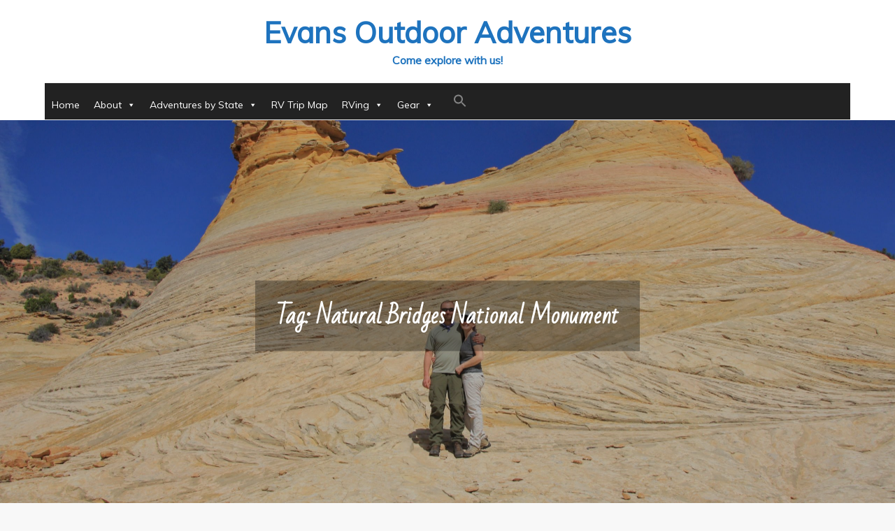

--- FILE ---
content_type: text/html; charset=UTF-8
request_url: https://www.evansoutdooradventures.com/tag/natural-bridges-national-monument/
body_size: 18078
content:
<!DOCTYPE html> <html lang="en-US"><head>
	<meta charset="UTF-8">
	<meta name="viewport" content="width=device-width, initial-scale=1">
	<link rel="profile" href="https://gmpg.org/xfn/11">
	<link rel="pingback" href="https://www.evansoutdooradventures.com/xmlrpc.php">
	
<title>Natural Bridges National Monument &#8211; Evans Outdoor Adventures</title>
<style>
#wpadminbar #wp-admin-bar-wccp_free_top_button .ab-icon:before {
	content: "\f160";
	color: #02CA02;
	top: 3px;
}
#wpadminbar #wp-admin-bar-wccp_free_top_button .ab-icon {
	transform: rotate(45deg);
}
</style>
<meta name='robots' content='max-image-preview:large' />
<link rel='dns-prefetch' href='//stats.wp.com' />
<link rel='dns-prefetch' href='//fonts.googleapis.com' />
<link rel="alternate" type="application/rss+xml" title="Evans Outdoor Adventures &raquo; Feed" href="https://www.evansoutdooradventures.com/feed/" />
<link rel="alternate" type="application/rss+xml" title="Evans Outdoor Adventures &raquo; Comments Feed" href="https://www.evansoutdooradventures.com/comments/feed/" />
<link rel="alternate" type="application/rss+xml" title="Evans Outdoor Adventures &raquo; Natural Bridges National Monument Tag Feed" href="https://www.evansoutdooradventures.com/tag/natural-bridges-national-monument/feed/" />
<style id='wp-img-auto-sizes-contain-inline-css' type='text/css'>
img:is([sizes=auto i],[sizes^="auto," i]){contain-intrinsic-size:3000px 1500px}
/*# sourceURL=wp-img-auto-sizes-contain-inline-css */
</style>
<style id='wp-emoji-styles-inline-css' type='text/css'>

	img.wp-smiley, img.emoji {
		display: inline !important;
		border: none !important;
		box-shadow: none !important;
		height: 1em !important;
		width: 1em !important;
		margin: 0 0.07em !important;
		vertical-align: -0.1em !important;
		background: none !important;
		padding: 0 !important;
	}
/*# sourceURL=wp-emoji-styles-inline-css */
</style>
<style id='wp-block-library-inline-css' type='text/css'>
:root{--wp-block-synced-color:#7a00df;--wp-block-synced-color--rgb:122,0,223;--wp-bound-block-color:var(--wp-block-synced-color);--wp-editor-canvas-background:#ddd;--wp-admin-theme-color:#007cba;--wp-admin-theme-color--rgb:0,124,186;--wp-admin-theme-color-darker-10:#006ba1;--wp-admin-theme-color-darker-10--rgb:0,107,160.5;--wp-admin-theme-color-darker-20:#005a87;--wp-admin-theme-color-darker-20--rgb:0,90,135;--wp-admin-border-width-focus:2px}@media (min-resolution:192dpi){:root{--wp-admin-border-width-focus:1.5px}}.wp-element-button{cursor:pointer}:root .has-very-light-gray-background-color{background-color:#eee}:root .has-very-dark-gray-background-color{background-color:#313131}:root .has-very-light-gray-color{color:#eee}:root .has-very-dark-gray-color{color:#313131}:root .has-vivid-green-cyan-to-vivid-cyan-blue-gradient-background{background:linear-gradient(135deg,#00d084,#0693e3)}:root .has-purple-crush-gradient-background{background:linear-gradient(135deg,#34e2e4,#4721fb 50%,#ab1dfe)}:root .has-hazy-dawn-gradient-background{background:linear-gradient(135deg,#faaca8,#dad0ec)}:root .has-subdued-olive-gradient-background{background:linear-gradient(135deg,#fafae1,#67a671)}:root .has-atomic-cream-gradient-background{background:linear-gradient(135deg,#fdd79a,#004a59)}:root .has-nightshade-gradient-background{background:linear-gradient(135deg,#330968,#31cdcf)}:root .has-midnight-gradient-background{background:linear-gradient(135deg,#020381,#2874fc)}:root{--wp--preset--font-size--normal:16px;--wp--preset--font-size--huge:42px}.has-regular-font-size{font-size:1em}.has-larger-font-size{font-size:2.625em}.has-normal-font-size{font-size:var(--wp--preset--font-size--normal)}.has-huge-font-size{font-size:var(--wp--preset--font-size--huge)}.has-text-align-center{text-align:center}.has-text-align-left{text-align:left}.has-text-align-right{text-align:right}.has-fit-text{white-space:nowrap!important}#end-resizable-editor-section{display:none}.aligncenter{clear:both}.items-justified-left{justify-content:flex-start}.items-justified-center{justify-content:center}.items-justified-right{justify-content:flex-end}.items-justified-space-between{justify-content:space-between}.screen-reader-text{border:0;clip-path:inset(50%);height:1px;margin:-1px;overflow:hidden;padding:0;position:absolute;width:1px;word-wrap:normal!important}.screen-reader-text:focus{background-color:#ddd;clip-path:none;color:#444;display:block;font-size:1em;height:auto;left:5px;line-height:normal;padding:15px 23px 14px;text-decoration:none;top:5px;width:auto;z-index:100000}html :where(.has-border-color){border-style:solid}html :where([style*=border-top-color]){border-top-style:solid}html :where([style*=border-right-color]){border-right-style:solid}html :where([style*=border-bottom-color]){border-bottom-style:solid}html :where([style*=border-left-color]){border-left-style:solid}html :where([style*=border-width]){border-style:solid}html :where([style*=border-top-width]){border-top-style:solid}html :where([style*=border-right-width]){border-right-style:solid}html :where([style*=border-bottom-width]){border-bottom-style:solid}html :where([style*=border-left-width]){border-left-style:solid}html :where(img[class*=wp-image-]){height:auto;max-width:100%}:where(figure){margin:0 0 1em}html :where(.is-position-sticky){--wp-admin--admin-bar--position-offset:var(--wp-admin--admin-bar--height,0px)}@media screen and (max-width:600px){html :where(.is-position-sticky){--wp-admin--admin-bar--position-offset:0px}}

/*# sourceURL=wp-block-library-inline-css */
</style><style id='wp-block-heading-inline-css' type='text/css'>
h1:where(.wp-block-heading).has-background,h2:where(.wp-block-heading).has-background,h3:where(.wp-block-heading).has-background,h4:where(.wp-block-heading).has-background,h5:where(.wp-block-heading).has-background,h6:where(.wp-block-heading).has-background{padding:1.25em 2.375em}h1.has-text-align-left[style*=writing-mode]:where([style*=vertical-lr]),h1.has-text-align-right[style*=writing-mode]:where([style*=vertical-rl]),h2.has-text-align-left[style*=writing-mode]:where([style*=vertical-lr]),h2.has-text-align-right[style*=writing-mode]:where([style*=vertical-rl]),h3.has-text-align-left[style*=writing-mode]:where([style*=vertical-lr]),h3.has-text-align-right[style*=writing-mode]:where([style*=vertical-rl]),h4.has-text-align-left[style*=writing-mode]:where([style*=vertical-lr]),h4.has-text-align-right[style*=writing-mode]:where([style*=vertical-rl]),h5.has-text-align-left[style*=writing-mode]:where([style*=vertical-lr]),h5.has-text-align-right[style*=writing-mode]:where([style*=vertical-rl]),h6.has-text-align-left[style*=writing-mode]:where([style*=vertical-lr]),h6.has-text-align-right[style*=writing-mode]:where([style*=vertical-rl]){rotate:180deg}
/*# sourceURL=https://www.evansoutdooradventures.com/wp-includes/blocks/heading/style.min.css */
</style>
<style id='wp-block-list-inline-css' type='text/css'>
ol,ul{box-sizing:border-box}:root :where(.wp-block-list.has-background){padding:1.25em 2.375em}
/*# sourceURL=https://www.evansoutdooradventures.com/wp-includes/blocks/list/style.min.css */
</style>
<style id='wp-block-paragraph-inline-css' type='text/css'>
.is-small-text{font-size:.875em}.is-regular-text{font-size:1em}.is-large-text{font-size:2.25em}.is-larger-text{font-size:3em}.has-drop-cap:not(:focus):first-letter{float:left;font-size:8.4em;font-style:normal;font-weight:100;line-height:.68;margin:.05em .1em 0 0;text-transform:uppercase}body.rtl .has-drop-cap:not(:focus):first-letter{float:none;margin-left:.1em}p.has-drop-cap.has-background{overflow:hidden}:root :where(p.has-background){padding:1.25em 2.375em}:where(p.has-text-color:not(.has-link-color)) a{color:inherit}p.has-text-align-left[style*="writing-mode:vertical-lr"],p.has-text-align-right[style*="writing-mode:vertical-rl"]{rotate:180deg}
/*# sourceURL=https://www.evansoutdooradventures.com/wp-includes/blocks/paragraph/style.min.css */
</style>
<style id='global-styles-inline-css' type='text/css'>
:root{--wp--preset--aspect-ratio--square: 1;--wp--preset--aspect-ratio--4-3: 4/3;--wp--preset--aspect-ratio--3-4: 3/4;--wp--preset--aspect-ratio--3-2: 3/2;--wp--preset--aspect-ratio--2-3: 2/3;--wp--preset--aspect-ratio--16-9: 16/9;--wp--preset--aspect-ratio--9-16: 9/16;--wp--preset--color--black: #000000;--wp--preset--color--cyan-bluish-gray: #abb8c3;--wp--preset--color--white: #ffffff;--wp--preset--color--pale-pink: #f78da7;--wp--preset--color--vivid-red: #cf2e2e;--wp--preset--color--luminous-vivid-orange: #ff6900;--wp--preset--color--luminous-vivid-amber: #fcb900;--wp--preset--color--light-green-cyan: #7bdcb5;--wp--preset--color--vivid-green-cyan: #00d084;--wp--preset--color--pale-cyan-blue: #8ed1fc;--wp--preset--color--vivid-cyan-blue: #0693e3;--wp--preset--color--vivid-purple: #9b51e0;--wp--preset--color--tan: #E6DBAD;--wp--preset--color--yellow: #FDE64B;--wp--preset--color--orange: #ED7014;--wp--preset--color--red: #D0312D;--wp--preset--color--pink: #b565a7;--wp--preset--color--purple: #A32CC4;--wp--preset--color--blue: #3A43BA;--wp--preset--color--green: #3BB143;--wp--preset--color--brown: #231709;--wp--preset--color--grey: #6C626D;--wp--preset--gradient--vivid-cyan-blue-to-vivid-purple: linear-gradient(135deg,rgb(6,147,227) 0%,rgb(155,81,224) 100%);--wp--preset--gradient--light-green-cyan-to-vivid-green-cyan: linear-gradient(135deg,rgb(122,220,180) 0%,rgb(0,208,130) 100%);--wp--preset--gradient--luminous-vivid-amber-to-luminous-vivid-orange: linear-gradient(135deg,rgb(252,185,0) 0%,rgb(255,105,0) 100%);--wp--preset--gradient--luminous-vivid-orange-to-vivid-red: linear-gradient(135deg,rgb(255,105,0) 0%,rgb(207,46,46) 100%);--wp--preset--gradient--very-light-gray-to-cyan-bluish-gray: linear-gradient(135deg,rgb(238,238,238) 0%,rgb(169,184,195) 100%);--wp--preset--gradient--cool-to-warm-spectrum: linear-gradient(135deg,rgb(74,234,220) 0%,rgb(151,120,209) 20%,rgb(207,42,186) 40%,rgb(238,44,130) 60%,rgb(251,105,98) 80%,rgb(254,248,76) 100%);--wp--preset--gradient--blush-light-purple: linear-gradient(135deg,rgb(255,206,236) 0%,rgb(152,150,240) 100%);--wp--preset--gradient--blush-bordeaux: linear-gradient(135deg,rgb(254,205,165) 0%,rgb(254,45,45) 50%,rgb(107,0,62) 100%);--wp--preset--gradient--luminous-dusk: linear-gradient(135deg,rgb(255,203,112) 0%,rgb(199,81,192) 50%,rgb(65,88,208) 100%);--wp--preset--gradient--pale-ocean: linear-gradient(135deg,rgb(255,245,203) 0%,rgb(182,227,212) 50%,rgb(51,167,181) 100%);--wp--preset--gradient--electric-grass: linear-gradient(135deg,rgb(202,248,128) 0%,rgb(113,206,126) 100%);--wp--preset--gradient--midnight: linear-gradient(135deg,rgb(2,3,129) 0%,rgb(40,116,252) 100%);--wp--preset--font-size--small: 12px;--wp--preset--font-size--medium: 20px;--wp--preset--font-size--large: 36px;--wp--preset--font-size--x-large: 42px;--wp--preset--font-size--regular: 16px;--wp--preset--font-size--larger: 36px;--wp--preset--font-size--huge: 48px;--wp--preset--spacing--20: 0.44rem;--wp--preset--spacing--30: 0.67rem;--wp--preset--spacing--40: 1rem;--wp--preset--spacing--50: 1.5rem;--wp--preset--spacing--60: 2.25rem;--wp--preset--spacing--70: 3.38rem;--wp--preset--spacing--80: 5.06rem;--wp--preset--shadow--natural: 6px 6px 9px rgba(0, 0, 0, 0.2);--wp--preset--shadow--deep: 12px 12px 50px rgba(0, 0, 0, 0.4);--wp--preset--shadow--sharp: 6px 6px 0px rgba(0, 0, 0, 0.2);--wp--preset--shadow--outlined: 6px 6px 0px -3px rgb(255, 255, 255), 6px 6px rgb(0, 0, 0);--wp--preset--shadow--crisp: 6px 6px 0px rgb(0, 0, 0);}:where(.is-layout-flex){gap: 0.5em;}:where(.is-layout-grid){gap: 0.5em;}body .is-layout-flex{display: flex;}.is-layout-flex{flex-wrap: wrap;align-items: center;}.is-layout-flex > :is(*, div){margin: 0;}body .is-layout-grid{display: grid;}.is-layout-grid > :is(*, div){margin: 0;}:where(.wp-block-columns.is-layout-flex){gap: 2em;}:where(.wp-block-columns.is-layout-grid){gap: 2em;}:where(.wp-block-post-template.is-layout-flex){gap: 1.25em;}:where(.wp-block-post-template.is-layout-grid){gap: 1.25em;}.has-black-color{color: var(--wp--preset--color--black) !important;}.has-cyan-bluish-gray-color{color: var(--wp--preset--color--cyan-bluish-gray) !important;}.has-white-color{color: var(--wp--preset--color--white) !important;}.has-pale-pink-color{color: var(--wp--preset--color--pale-pink) !important;}.has-vivid-red-color{color: var(--wp--preset--color--vivid-red) !important;}.has-luminous-vivid-orange-color{color: var(--wp--preset--color--luminous-vivid-orange) !important;}.has-luminous-vivid-amber-color{color: var(--wp--preset--color--luminous-vivid-amber) !important;}.has-light-green-cyan-color{color: var(--wp--preset--color--light-green-cyan) !important;}.has-vivid-green-cyan-color{color: var(--wp--preset--color--vivid-green-cyan) !important;}.has-pale-cyan-blue-color{color: var(--wp--preset--color--pale-cyan-blue) !important;}.has-vivid-cyan-blue-color{color: var(--wp--preset--color--vivid-cyan-blue) !important;}.has-vivid-purple-color{color: var(--wp--preset--color--vivid-purple) !important;}.has-black-background-color{background-color: var(--wp--preset--color--black) !important;}.has-cyan-bluish-gray-background-color{background-color: var(--wp--preset--color--cyan-bluish-gray) !important;}.has-white-background-color{background-color: var(--wp--preset--color--white) !important;}.has-pale-pink-background-color{background-color: var(--wp--preset--color--pale-pink) !important;}.has-vivid-red-background-color{background-color: var(--wp--preset--color--vivid-red) !important;}.has-luminous-vivid-orange-background-color{background-color: var(--wp--preset--color--luminous-vivid-orange) !important;}.has-luminous-vivid-amber-background-color{background-color: var(--wp--preset--color--luminous-vivid-amber) !important;}.has-light-green-cyan-background-color{background-color: var(--wp--preset--color--light-green-cyan) !important;}.has-vivid-green-cyan-background-color{background-color: var(--wp--preset--color--vivid-green-cyan) !important;}.has-pale-cyan-blue-background-color{background-color: var(--wp--preset--color--pale-cyan-blue) !important;}.has-vivid-cyan-blue-background-color{background-color: var(--wp--preset--color--vivid-cyan-blue) !important;}.has-vivid-purple-background-color{background-color: var(--wp--preset--color--vivid-purple) !important;}.has-black-border-color{border-color: var(--wp--preset--color--black) !important;}.has-cyan-bluish-gray-border-color{border-color: var(--wp--preset--color--cyan-bluish-gray) !important;}.has-white-border-color{border-color: var(--wp--preset--color--white) !important;}.has-pale-pink-border-color{border-color: var(--wp--preset--color--pale-pink) !important;}.has-vivid-red-border-color{border-color: var(--wp--preset--color--vivid-red) !important;}.has-luminous-vivid-orange-border-color{border-color: var(--wp--preset--color--luminous-vivid-orange) !important;}.has-luminous-vivid-amber-border-color{border-color: var(--wp--preset--color--luminous-vivid-amber) !important;}.has-light-green-cyan-border-color{border-color: var(--wp--preset--color--light-green-cyan) !important;}.has-vivid-green-cyan-border-color{border-color: var(--wp--preset--color--vivid-green-cyan) !important;}.has-pale-cyan-blue-border-color{border-color: var(--wp--preset--color--pale-cyan-blue) !important;}.has-vivid-cyan-blue-border-color{border-color: var(--wp--preset--color--vivid-cyan-blue) !important;}.has-vivid-purple-border-color{border-color: var(--wp--preset--color--vivid-purple) !important;}.has-vivid-cyan-blue-to-vivid-purple-gradient-background{background: var(--wp--preset--gradient--vivid-cyan-blue-to-vivid-purple) !important;}.has-light-green-cyan-to-vivid-green-cyan-gradient-background{background: var(--wp--preset--gradient--light-green-cyan-to-vivid-green-cyan) !important;}.has-luminous-vivid-amber-to-luminous-vivid-orange-gradient-background{background: var(--wp--preset--gradient--luminous-vivid-amber-to-luminous-vivid-orange) !important;}.has-luminous-vivid-orange-to-vivid-red-gradient-background{background: var(--wp--preset--gradient--luminous-vivid-orange-to-vivid-red) !important;}.has-very-light-gray-to-cyan-bluish-gray-gradient-background{background: var(--wp--preset--gradient--very-light-gray-to-cyan-bluish-gray) !important;}.has-cool-to-warm-spectrum-gradient-background{background: var(--wp--preset--gradient--cool-to-warm-spectrum) !important;}.has-blush-light-purple-gradient-background{background: var(--wp--preset--gradient--blush-light-purple) !important;}.has-blush-bordeaux-gradient-background{background: var(--wp--preset--gradient--blush-bordeaux) !important;}.has-luminous-dusk-gradient-background{background: var(--wp--preset--gradient--luminous-dusk) !important;}.has-pale-ocean-gradient-background{background: var(--wp--preset--gradient--pale-ocean) !important;}.has-electric-grass-gradient-background{background: var(--wp--preset--gradient--electric-grass) !important;}.has-midnight-gradient-background{background: var(--wp--preset--gradient--midnight) !important;}.has-small-font-size{font-size: var(--wp--preset--font-size--small) !important;}.has-medium-font-size{font-size: var(--wp--preset--font-size--medium) !important;}.has-large-font-size{font-size: var(--wp--preset--font-size--large) !important;}.has-x-large-font-size{font-size: var(--wp--preset--font-size--x-large) !important;}
/*# sourceURL=global-styles-inline-css */
</style>

<style id='classic-theme-styles-inline-css' type='text/css'>
/*! This file is auto-generated */
.wp-block-button__link{color:#fff;background-color:#32373c;border-radius:9999px;box-shadow:none;text-decoration:none;padding:calc(.667em + 2px) calc(1.333em + 2px);font-size:1.125em}.wp-block-file__button{background:#32373c;color:#fff;text-decoration:none}
/*# sourceURL=/wp-includes/css/classic-themes.min.css */
</style>
<link rel='stylesheet' id='contact-form-7-css' href='https://www.evansoutdooradventures.com/wp-content/plugins/contact-form-7/includes/css/styles.css?ver=6.1.4' type='text/css' media='all' />
<link rel='stylesheet' id='ivory-search-styles-css' href='https://www.evansoutdooradventures.com/wp-content/plugins/add-search-to-menu/public/css/ivory-search.min.css?ver=5.5.13' type='text/css' media='all' />
<link rel='stylesheet' id='megamenu-css' href='https://www.evansoutdooradventures.com/wp-content/uploads/maxmegamenu/style.css?ver=be48a6' type='text/css' media='all' />
<link rel='stylesheet' id='dashicons-css' href='https://www.evansoutdooradventures.com/wp-includes/css/dashicons.min.css?ver=6.9' type='text/css' media='all' />
<link rel='stylesheet' id='blogbell-google-fonts-css' href='https://fonts.googleapis.com/css?family=Bad+Script%7CMuli&#038;subset=latin%2Clatin-ext' type='text/css' media='all' />
<link rel='stylesheet' id='font-awesome-css' href='https://www.evansoutdooradventures.com/wp-content/themes/blogbell/assets/css/font-awesome.min.css?ver=4.7.0' type='text/css' media='all' />
<link rel='stylesheet' id='slick-theme-css-css' href='https://www.evansoutdooradventures.com/wp-content/themes/blogbell/assets/css/slick-theme.min.css?ver=v2.2.0' type='text/css' media='all' />
<link rel='stylesheet' id='slick-css-css' href='https://www.evansoutdooradventures.com/wp-content/themes/blogbell/assets/css/slick.min.css?ver=v1.8.0' type='text/css' media='all' />
<link rel='stylesheet' id='blogbell-blocks-css' href='https://www.evansoutdooradventures.com/wp-content/themes/blogbell/assets/css/blocks.min.css?ver=6.9' type='text/css' media='all' />
<link rel='stylesheet' id='blogbell-style-css' href='https://www.evansoutdooradventures.com/wp-content/themes/blogbell/style.css?ver=6.9' type='text/css' media='all' />
<style id='blogbell-style-inline-css' type='text/css'>
#site-identity .site-title a,
		.site-description {
			color: #1e73be}
/*# sourceURL=blogbell-style-inline-css */
</style>
<link rel='stylesheet' id='jetpack-subscriptions-css' href='https://www.evansoutdooradventures.com/wp-content/plugins/jetpack/_inc/build/subscriptions/subscriptions.min.css?ver=15.3.1' type='text/css' media='all' />
<script type="text/javascript" src="https://www.evansoutdooradventures.com/wp-includes/js/jquery/jquery.min.js?ver=3.7.1" id="jquery-core-js"></script>
<script type="text/javascript" src="https://www.evansoutdooradventures.com/wp-includes/js/jquery/jquery-migrate.min.js?ver=3.4.1" id="jquery-migrate-js"></script>
<link rel="https://api.w.org/" href="https://www.evansoutdooradventures.com/wp-json/" /><link rel="alternate" title="JSON" type="application/json" href="https://www.evansoutdooradventures.com/wp-json/wp/v2/tags/838" /><link rel="EditURI" type="application/rsd+xml" title="RSD" href="https://www.evansoutdooradventures.com/xmlrpc.php?rsd" />
<meta name="generator" content="WordPress 6.9" />
<script id="wpcp_disable_selection" type="text/javascript">
var image_save_msg='You are not allowed to save images!';
	var no_menu_msg='Context Menu disabled!';
	var smessage = "";

function disableEnterKey(e)
{
	var elemtype = e.target.tagName;
	
	elemtype = elemtype.toUpperCase();
	
	if (elemtype == "TEXT" || elemtype == "TEXTAREA" || elemtype == "INPUT" || elemtype == "PASSWORD" || elemtype == "SELECT" || elemtype == "OPTION" || elemtype == "EMBED")
	{
		elemtype = 'TEXT';
	}
	
	if (e.ctrlKey){
     var key;
     if(window.event)
          key = window.event.keyCode;     //IE
     else
          key = e.which;     //firefox (97)
    //if (key != 17) alert(key);
     if (elemtype!= 'TEXT' && (key == 97 || key == 65 || key == 67 || key == 99 || key == 88 || key == 120 || key == 26 || key == 85  || key == 86 || key == 83 || key == 43 || key == 73))
     {
		if(wccp_free_iscontenteditable(e)) return true;
		show_wpcp_message('You are not allowed to copy content or view source');
		return false;
     }else
     	return true;
     }
}


/*For contenteditable tags*/
function wccp_free_iscontenteditable(e)
{
	var e = e || window.event; // also there is no e.target property in IE. instead IE uses window.event.srcElement
  	
	var target = e.target || e.srcElement;

	var elemtype = e.target.nodeName;
	
	elemtype = elemtype.toUpperCase();
	
	var iscontenteditable = "false";
		
	if(typeof target.getAttribute!="undefined" ) iscontenteditable = target.getAttribute("contenteditable"); // Return true or false as string
	
	var iscontenteditable2 = false;
	
	if(typeof target.isContentEditable!="undefined" ) iscontenteditable2 = target.isContentEditable; // Return true or false as boolean

	if(target.parentElement.isContentEditable) iscontenteditable2 = true;
	
	if (iscontenteditable == "true" || iscontenteditable2 == true)
	{
		if(typeof target.style!="undefined" ) target.style.cursor = "text";
		
		return true;
	}
}

////////////////////////////////////
function disable_copy(e)
{	
	var e = e || window.event; // also there is no e.target property in IE. instead IE uses window.event.srcElement
	
	var elemtype = e.target.tagName;
	
	elemtype = elemtype.toUpperCase();
	
	if (elemtype == "TEXT" || elemtype == "TEXTAREA" || elemtype == "INPUT" || elemtype == "PASSWORD" || elemtype == "SELECT" || elemtype == "OPTION" || elemtype == "EMBED")
	{
		elemtype = 'TEXT';
	}
	
	if(wccp_free_iscontenteditable(e)) return true;
	
	var isSafari = /Safari/.test(navigator.userAgent) && /Apple Computer/.test(navigator.vendor);
	
	var checker_IMG = '';
	if (elemtype == "IMG" && checker_IMG == 'checked' && e.detail >= 2) {show_wpcp_message(alertMsg_IMG);return false;}
	if (elemtype != "TEXT")
	{
		if (smessage !== "" && e.detail == 2)
			show_wpcp_message(smessage);
		
		if (isSafari)
			return true;
		else
			return false;
	}	
}

//////////////////////////////////////////
function disable_copy_ie()
{
	var e = e || window.event;
	var elemtype = window.event.srcElement.nodeName;
	elemtype = elemtype.toUpperCase();
	if(wccp_free_iscontenteditable(e)) return true;
	if (elemtype == "IMG") {show_wpcp_message(alertMsg_IMG);return false;}
	if (elemtype != "TEXT" && elemtype != "TEXTAREA" && elemtype != "INPUT" && elemtype != "PASSWORD" && elemtype != "SELECT" && elemtype != "OPTION" && elemtype != "EMBED")
	{
		return false;
	}
}	
function reEnable()
{
	return true;
}
document.onkeydown = disableEnterKey;
document.onselectstart = disable_copy_ie;
if(navigator.userAgent.indexOf('MSIE')==-1)
{
	document.onmousedown = disable_copy;
	document.onclick = reEnable;
}
function disableSelection(target)
{
    //For IE This code will work
    if (typeof target.onselectstart!="undefined")
    target.onselectstart = disable_copy_ie;
    
    //For Firefox This code will work
    else if (typeof target.style.MozUserSelect!="undefined")
    {target.style.MozUserSelect="none";}
    
    //All other  (ie: Opera) This code will work
    else
    target.onmousedown=function(){return false}
    target.style.cursor = "default";
}
//Calling the JS function directly just after body load
window.onload = function(){disableSelection(document.body);};

//////////////////special for safari Start////////////////
var onlongtouch;
var timer;
var touchduration = 1000; //length of time we want the user to touch before we do something

var elemtype = "";
function touchstart(e) {
	var e = e || window.event;
  // also there is no e.target property in IE.
  // instead IE uses window.event.srcElement
  	var target = e.target || e.srcElement;
	
	elemtype = window.event.srcElement.nodeName;
	
	elemtype = elemtype.toUpperCase();
	
	if(!wccp_pro_is_passive()) e.preventDefault();
	if (!timer) {
		timer = setTimeout(onlongtouch, touchduration);
	}
}

function touchend() {
    //stops short touches from firing the event
    if (timer) {
        clearTimeout(timer);
        timer = null;
    }
	onlongtouch();
}

onlongtouch = function(e) { //this will clear the current selection if anything selected
	
	if (elemtype != "TEXT" && elemtype != "TEXTAREA" && elemtype != "INPUT" && elemtype != "PASSWORD" && elemtype != "SELECT" && elemtype != "EMBED" && elemtype != "OPTION")	
	{
		if (window.getSelection) {
			if (window.getSelection().empty) {  // Chrome
			window.getSelection().empty();
			} else if (window.getSelection().removeAllRanges) {  // Firefox
			window.getSelection().removeAllRanges();
			}
		} else if (document.selection) {  // IE?
			document.selection.empty();
		}
		return false;
	}
};

document.addEventListener("DOMContentLoaded", function(event) { 
    window.addEventListener("touchstart", touchstart, false);
    window.addEventListener("touchend", touchend, false);
});

function wccp_pro_is_passive() {

  var cold = false,
  hike = function() {};

  try {
	  const object1 = {};
  var aid = Object.defineProperty(object1, 'passive', {
  get() {cold = true}
  });
  window.addEventListener('test', hike, aid);
  window.removeEventListener('test', hike, aid);
  } catch (e) {}

  return cold;
}
/*special for safari End*/
</script>
<script id="wpcp_disable_Right_Click" type="text/javascript">
document.ondragstart = function() { return false;}
	function nocontext(e) {
	   return false;
	}
	document.oncontextmenu = nocontext;
</script>
<style>
.unselectable
{
-moz-user-select:none;
-webkit-user-select:none;
cursor: default;
}
html
{
-webkit-touch-callout: none;
-webkit-user-select: none;
-khtml-user-select: none;
-moz-user-select: none;
-ms-user-select: none;
user-select: none;
-webkit-tap-highlight-color: rgba(0,0,0,0);
}
</style>
<script id="wpcp_css_disable_selection" type="text/javascript">
var e = document.getElementsByTagName('body')[0];
if(e)
{
	e.setAttribute('unselectable',"on");
}
</script>
	<style>img#wpstats{display:none}</style>
		<!-- Analytics by WP Statistics - https://wp-statistics.com -->
<link rel="icon" href="https://www.evansoutdooradventures.com/wp-content/uploads/2019/03/cropped-the-letter-e-png-5-32x32.png" sizes="32x32" />
<link rel="icon" href="https://www.evansoutdooradventures.com/wp-content/uploads/2019/03/cropped-the-letter-e-png-5-192x192.png" sizes="192x192" />
<link rel="apple-touch-icon" href="https://www.evansoutdooradventures.com/wp-content/uploads/2019/03/cropped-the-letter-e-png-5-180x180.png" />
<meta name="msapplication-TileImage" content="https://www.evansoutdooradventures.com/wp-content/uploads/2019/03/cropped-the-letter-e-png-5-270x270.png" />
		<style type="text/css" id="wp-custom-css">
			/*Fixes blog bell issue where gallery shows up as single column */
.is-layout-flex {
  display: flex;
  flex-wrap: wrap;
}

/* The rest of the code below fixes blog bell issue where the bottom fades on galleries. This was purportedly to make captions more readable. */

/* Try removing any filter / overlay on image blocks */
.wp-block-gallery img,
.wp-block-image img {
  filter: none !important;
  background: none !important;
  opacity: 1 !important;
}

/* Remove pseudo-element overlays from figure or link wrappers */
.wp-block-gallery figure::before,
.wp-block-gallery figure::after,
.wp-block-image figure::before,
.wp-block-image figure::after {
  content: none !important;
  display: none !important;
  background: none !important;
}

/* If the gallery links (anchors) have an overlay */
.wp-block-gallery a,
.wp-block-image a {
  background: none !important;
}

/* If there’s a :before / :after on the link */
.wp-block-gallery a::before,
.wp-block-gallery a::after,
.wp-block-image a::before,
.wp-block-image a::after {
  content: none !important;
  display: none !important;
  background: none !important;
}

		</style>
		<style type="text/css">/** Mega Menu CSS: fs **/</style>
</head>

<body data-rsssl=1 class="archive tag tag-natural-bridges-national-monument tag-838 wp-theme-blogbell unselectable blogbell mega-menu-primary group-blog hfeed no-sidebar">
	
<div id="page" class="site"><a class="skip-link screen-reader-text" href="#content">Skip to content</a>	
		<header id="masthead" class="site-header nav-shrink" role="banner">    <div class="wrapper">
        <div class="site-branding">
            <div class="site-logo">
                            </div><!-- .site-logo -->

            <div id="site-identity">
                <h1 class="site-title">
                    <a href="https://www.evansoutdooradventures.com/" rel="home">  Evans Outdoor Adventures</a>
                </h1>

                                    <p class="site-description">Come explore with us!</p>
                            </div><!-- #site-identity -->
        </div> <!-- .site-branding -->

        <nav id="site-navigation" class="main-navigation" role="navigation" aria-label="Primary Menu">
            <button type="button" class="menu-toggle">
                <span class="icon-bar"></span>
                <span class="icon-bar"></span>
                <span class="icon-bar"></span>
            </button>

            <div id="mega-menu-wrap-primary" class="mega-menu-wrap"><div class="mega-menu-toggle"><div class="mega-toggle-blocks-left"></div><div class="mega-toggle-blocks-center"></div><div class="mega-toggle-blocks-right"><div class='mega-toggle-block mega-menu-toggle-animated-block mega-toggle-block-0' id='mega-toggle-block-0'><button aria-label="Toggle Menu" class="mega-toggle-animated mega-toggle-animated-slider" type="button" aria-expanded="false">
                  <span class="mega-toggle-animated-box">
                    <span class="mega-toggle-animated-inner"></span>
                  </span>
                </button></div></div></div><ul id="mega-menu-primary" class="mega-menu max-mega-menu mega-menu-horizontal mega-no-js" data-event="hover_intent" data-effect="fade_up" data-effect-speed="200" data-effect-mobile="disabled" data-effect-speed-mobile="0" data-mobile-force-width="false" data-second-click="go" data-document-click="collapse" data-vertical-behaviour="standard" data-breakpoint="768" data-unbind="true" data-mobile-state="collapse_all" data-mobile-direction="vertical" data-hover-intent-timeout="300" data-hover-intent-interval="100"><li class="mega-menu-item mega-menu-item-type-custom mega-menu-item-object-custom mega-menu-item-home mega-align-bottom-left mega-menu-flyout mega-menu-item-9" id="mega-menu-item-9"><a class="mega-menu-link" href="https://www.evansoutdooradventures.com/" tabindex="0">Home</a></li><li class="mega-menu-item mega-menu-item-type-custom mega-menu-item-object-custom mega-menu-item-has-children mega-align-bottom-left mega-menu-flyout mega-menu-item-11055" id="mega-menu-item-11055"><a class="mega-menu-link" aria-expanded="false" tabindex="0">About<span class="mega-indicator" aria-hidden="true"></span></a>
<ul class="mega-sub-menu">
<li class="mega-menu-item mega-menu-item-type-post_type mega-menu-item-object-page mega-menu-item-home mega-menu-item-10999" id="mega-menu-item-10999"><a class="mega-menu-link" href="https://www.evansoutdooradventures.com/meet-the-evans/">Meet Jason &#038; Lusha</a></li><li class="mega-menu-item mega-menu-item-type-taxonomy mega-menu-item-object-category mega-menu-item-11001" id="mega-menu-item-11001"><a class="mega-menu-link" href="https://www.evansoutdooradventures.com/category/early-retirement/">Home Life</a></li><li class="mega-menu-item mega-menu-item-type-post_type mega-menu-item-object-page mega-menu-item-11213" id="mega-menu-item-11213"><a class="mega-menu-link" href="https://www.evansoutdooradventures.com/subscribe/">Subscribe</a></li></ul>
</li><li class="mega-menu-item mega-menu-item-type-custom mega-menu-item-object-custom mega-menu-item-has-children mega-menu-megamenu mega-menu-grid mega-align-bottom-left mega-menu-grid mega-menu-item-11006" id="mega-menu-item-11006"><a class="mega-menu-link" aria-expanded="false" tabindex="0">Adventures by State<span class="mega-indicator" aria-hidden="true"></span></a>
<ul class="mega-sub-menu" role='presentation'>
<li class="mega-menu-row" id="mega-menu-11006-0">
	<ul class="mega-sub-menu" style='--columns:12' role='presentation'>
<li class="mega-menu-column mega-menu-columns-3-of-12" style="--columns:12; --span:3" id="mega-menu-11006-0-0">
		<ul class="mega-sub-menu">
<li class="mega-menu-item mega-menu-item-type-taxonomy mega-menu-item-object-category mega-menu-item-has-children mega-menu-item-11016" id="mega-menu-item-11016"><a class="mega-menu-link" href="https://www.evansoutdooradventures.com/category/arizona/">Arizona<span class="mega-indicator" aria-hidden="true"></span></a>
			<ul class="mega-sub-menu">
<li class="mega-menu-item mega-menu-item-type-taxonomy mega-menu-item-object-category mega-menu-item-11017" id="mega-menu-item-11017"><a class="mega-menu-link" href="https://www.evansoutdooradventures.com/category/arizona/central-arizona/">Central Arizona</a></li><li class="mega-menu-item mega-menu-item-type-taxonomy mega-menu-item-object-category mega-menu-item-11018" id="mega-menu-item-11018"><a class="mega-menu-link" href="https://www.evansoutdooradventures.com/category/arizona/northwest-arizona/">Western Arizona</a></li><li class="mega-menu-item mega-menu-item-type-taxonomy mega-menu-item-object-category mega-menu-item-11019" id="mega-menu-item-11019"><a class="mega-menu-link" href="https://www.evansoutdooradventures.com/category/arizona/eastern-arizona/">Southern Arizona</a></li>			</ul>
</li>		</ul>
</li><li class="mega-menu-column mega-menu-columns-3-of-12" style="--columns:12; --span:3" id="mega-menu-11006-0-1">
		<ul class="mega-sub-menu">
<li class="mega-menu-item mega-menu-item-type-taxonomy mega-menu-item-object-category mega-menu-item-has-children mega-menu-item-11020" id="mega-menu-item-11020"><a class="mega-menu-link" href="https://www.evansoutdooradventures.com/category/california/">California<span class="mega-indicator" aria-hidden="true"></span></a>
			<ul class="mega-sub-menu">
<li class="mega-menu-item mega-menu-item-type-taxonomy mega-menu-item-object-category mega-menu-item-11156" id="mega-menu-item-11156"><a class="mega-menu-link" href="https://www.evansoutdooradventures.com/category/california/northern-california/">Northern California</a></li><li class="mega-menu-item mega-menu-item-type-taxonomy mega-menu-item-object-category mega-menu-item-15998" id="mega-menu-item-15998"><a class="mega-menu-link" href="https://www.evansoutdooradventures.com/category/california/sierra-nevada-mountains/">Sierra Nevada Mountains</a></li><li class="mega-menu-item mega-menu-item-type-taxonomy mega-menu-item-object-category mega-menu-item-15340" id="mega-menu-item-15340"><a class="mega-menu-link" href="https://www.evansoutdooradventures.com/category/california/southeast-california/">California Desert</a></li>			</ul>
</li>		</ul>
</li><li class="mega-menu-column mega-menu-columns-3-of-12" style="--columns:12; --span:3" id="mega-menu-11006-0-2">
		<ul class="mega-sub-menu">
<li class="mega-menu-item mega-menu-item-type-taxonomy mega-menu-item-object-category mega-menu-item-has-children mega-menu-item-11021" id="mega-menu-item-11021"><a class="mega-menu-link" href="https://www.evansoutdooradventures.com/category/colorado/">Colorado<span class="mega-indicator" aria-hidden="true"></span></a>
			<ul class="mega-sub-menu">
<li class="mega-menu-item mega-menu-item-type-taxonomy mega-menu-item-object-category mega-menu-item-11157" id="mega-menu-item-11157"><a class="mega-menu-link" href="https://www.evansoutdooradventures.com/category/colorado/southwest-colorado/">Southwest Colorado</a></li>			</ul>
</li>		</ul>
</li><li class="mega-menu-column mega-menu-columns-3-of-12" style="--columns:12; --span:3" id="mega-menu-11006-0-3">
		<ul class="mega-sub-menu">
<li class="mega-menu-item mega-menu-item-type-taxonomy mega-menu-item-object-category mega-menu-item-has-children mega-menu-item-11013" id="mega-menu-item-11013"><a class="mega-menu-link" href="https://www.evansoutdooradventures.com/category/idaho-hikes/">Idaho<span class="mega-indicator" aria-hidden="true"></span></a>
			<ul class="mega-sub-menu">
<li class="mega-menu-item mega-menu-item-type-taxonomy mega-menu-item-object-category mega-menu-item-11011" id="mega-menu-item-11011"><a class="mega-menu-link" href="https://www.evansoutdooradventures.com/category/idaho-hikes/north-central-idaho/">Northcentral Idaho</a></li><li class="mega-menu-item mega-menu-item-type-taxonomy mega-menu-item-object-category mega-menu-item-11012" id="mega-menu-item-11012"><a class="mega-menu-link" href="https://www.evansoutdooradventures.com/category/idaho-hikes/sawtooth-mountains/">Central Idaho</a></li><li class="mega-menu-item mega-menu-item-type-taxonomy mega-menu-item-object-category mega-menu-item-11014" id="mega-menu-item-11014"><a class="mega-menu-link" href="https://www.evansoutdooradventures.com/category/idaho-hikes/selkirk-crest/">North Idaho</a></li>			</ul>
</li>		</ul>
</li>	</ul>
</li><li class="mega-menu-row" id="mega-menu-11006-1">
	<ul class="mega-sub-menu" style='--columns:12' role='presentation'>
<li class="mega-menu-column mega-menu-columns-3-of-12" style="--columns:12; --span:3" id="mega-menu-11006-1-0">
		<ul class="mega-sub-menu">
<li class="mega-menu-item mega-menu-item-type-taxonomy mega-menu-item-object-category mega-menu-item-has-children mega-menu-item-11022" id="mega-menu-item-11022"><a class="mega-menu-link" href="https://www.evansoutdooradventures.com/category/montana-hikes/">Montana<span class="mega-indicator" aria-hidden="true"></span></a>
			<ul class="mega-sub-menu">
<li class="mega-menu-item mega-menu-item-type-taxonomy mega-menu-item-object-category mega-menu-item-11023" id="mega-menu-item-11023"><a class="mega-menu-link" href="https://www.evansoutdooradventures.com/category/montana-hikes/western-montana/">Northwest Montana</a></li><li class="mega-menu-item mega-menu-item-type-taxonomy mega-menu-item-object-category mega-menu-item-13827" id="mega-menu-item-13827"><a class="mega-menu-link" href="https://www.evansoutdooradventures.com/category/montana-hikes/eastern-montana/">Eastern Montana</a></li><li class="mega-menu-item mega-menu-item-type-taxonomy mega-menu-item-object-category mega-menu-item-11024" id="mega-menu-item-11024"><a class="mega-menu-link" href="https://www.evansoutdooradventures.com/category/montana-hikes/south-western-montana/">Southwest Montana</a></li>			</ul>
</li>		</ul>
</li><li class="mega-menu-column mega-menu-columns-3-of-12" style="--columns:12; --span:3" id="mega-menu-11006-1-1">
		<ul class="mega-sub-menu">
<li class="mega-menu-item mega-menu-item-type-taxonomy mega-menu-item-object-category mega-menu-item-has-children mega-menu-item-11025" id="mega-menu-item-11025"><a class="mega-menu-link" href="https://www.evansoutdooradventures.com/category/nevada/">Nevada<span class="mega-indicator" aria-hidden="true"></span></a>
			<ul class="mega-sub-menu">
<li class="mega-menu-item mega-menu-item-type-taxonomy mega-menu-item-object-category mega-menu-item-11026" id="mega-menu-item-11026"><a class="mega-menu-link" href="https://www.evansoutdooradventures.com/category/nevada/eastern-nevada/">Eastern Nevada</a></li><li class="mega-menu-item mega-menu-item-type-taxonomy mega-menu-item-object-category mega-menu-item-11027" id="mega-menu-item-11027"><a class="mega-menu-link" href="https://www.evansoutdooradventures.com/category/nevada/southern/">Southern Nevada</a></li><li class="mega-menu-item mega-menu-item-type-taxonomy mega-menu-item-object-category mega-menu-item-15999" id="mega-menu-item-15999"><a class="mega-menu-link" href="https://www.evansoutdooradventures.com/category/nevada/western-nevada/">Western Nevada</a></li>			</ul>
</li>		</ul>
</li><li class="mega-menu-column mega-menu-columns-3-of-12" style="--columns:12; --span:3" id="mega-menu-11006-1-2">
		<ul class="mega-sub-menu">
<li class="mega-menu-item mega-menu-item-type-taxonomy mega-menu-item-object-category mega-menu-item-13261" id="mega-menu-item-13261"><a class="mega-menu-link" href="https://www.evansoutdooradventures.com/category/south-dakota/">South Dakota</a></li>		</ul>
</li><li class="mega-menu-column mega-menu-columns-3-of-12" style="--columns:12; --span:3" id="mega-menu-11006-1-3">
		<ul class="mega-sub-menu">
<li class="mega-menu-item mega-menu-item-type-taxonomy mega-menu-item-object-category mega-menu-item-has-children mega-menu-item-11028" id="mega-menu-item-11028"><a class="mega-menu-link" href="https://www.evansoutdooradventures.com/category/oregon-hikes/">Oregon<span class="mega-indicator" aria-hidden="true"></span></a>
			<ul class="mega-sub-menu">
<li class="mega-menu-item mega-menu-item-type-taxonomy mega-menu-item-object-category mega-menu-item-11029" id="mega-menu-item-11029"><a class="mega-menu-link" href="https://www.evansoutdooradventures.com/category/oregon-hikes/cascades/">Cascades</a></li><li class="mega-menu-item mega-menu-item-type-taxonomy mega-menu-item-object-category mega-menu-item-11030" id="mega-menu-item-11030"><a class="mega-menu-link" href="https://www.evansoutdooradventures.com/category/oregon-hikes/central-oregon/">Central Oregon</a></li><li class="mega-menu-item mega-menu-item-type-taxonomy mega-menu-item-object-category mega-menu-item-11031" id="mega-menu-item-11031"><a class="mega-menu-link" href="https://www.evansoutdooradventures.com/category/oregon-hikes/coast/">Coast</a></li><li class="mega-menu-item mega-menu-item-type-taxonomy mega-menu-item-object-category mega-menu-item-11032" id="mega-menu-item-11032"><a class="mega-menu-link" href="https://www.evansoutdooradventures.com/category/oregon-hikes/columbia-river-gorge-hikes/">Columbia River Gorge</a></li><li class="mega-menu-item mega-menu-item-type-taxonomy mega-menu-item-object-category mega-menu-item-11033" id="mega-menu-item-11033"><a class="mega-menu-link" href="https://www.evansoutdooradventures.com/category/oregon-hikes/eastern-oregon-hikes/">Eastern Oregon</a></li>			</ul>
</li>		</ul>
</li>	</ul>
</li><li class="mega-menu-row" id="mega-menu-11006-2">
	<ul class="mega-sub-menu" style='--columns:12' role='presentation'>
<li class="mega-menu-column mega-menu-columns-3-of-12" style="--columns:12; --span:3" id="mega-menu-11006-2-0">
		<ul class="mega-sub-menu">
<li class="mega-menu-item mega-menu-item-type-taxonomy mega-menu-item-object-category mega-menu-item-has-children mega-menu-item-11034" id="mega-menu-item-11034"><a class="mega-menu-link" href="https://www.evansoutdooradventures.com/category/utah/">Utah<span class="mega-indicator" aria-hidden="true"></span></a>
			<ul class="mega-sub-menu">
<li class="mega-menu-item mega-menu-item-type-taxonomy mega-menu-item-object-category mega-menu-item-11037" id="mega-menu-item-11037"><a class="mega-menu-link" href="https://www.evansoutdooradventures.com/category/utah/canyonlands-national-park/">Arches to Canyonlands</a></li><li class="mega-menu-item mega-menu-item-type-taxonomy mega-menu-item-object-category mega-menu-item-11036" id="mega-menu-item-11036"><a class="mega-menu-link" href="https://www.evansoutdooradventures.com/category/utah/bryce-canyon-np-red-canyon/">Bryce Canyon National Park Area</a></li><li class="mega-menu-item mega-menu-item-type-taxonomy mega-menu-item-object-category mega-menu-item-11039" id="mega-menu-item-11039"><a class="mega-menu-link" href="https://www.evansoutdooradventures.com/category/utah/grand-staircase-escalante-national-monument/">Escalante to Capitol Reef</a></li><li class="mega-menu-item mega-menu-item-type-taxonomy mega-menu-item-object-category mega-menu-item-11040" id="mega-menu-item-11040"><a class="mega-menu-link" href="https://www.evansoutdooradventures.com/category/utah/cedar-mesa-natural-bridges-comb-ridge-area/">San Rafael Swell to Bears Ears</a></li><li class="mega-menu-item mega-menu-item-type-taxonomy mega-menu-item-object-category mega-menu-item-11041" id="mega-menu-item-11041"><a class="mega-menu-link" href="https://www.evansoutdooradventures.com/category/utah/zion-national-park-area/">Zion National Park Area</a></li>			</ul>
</li>		</ul>
</li><li class="mega-menu-column mega-menu-columns-3-of-12" style="--columns:12; --span:3" id="mega-menu-11006-2-1">
		<ul class="mega-sub-menu">
<li class="mega-menu-item mega-menu-item-type-taxonomy mega-menu-item-object-category mega-menu-item-has-children mega-menu-item-11042" id="mega-menu-item-11042"><a class="mega-menu-link" href="https://www.evansoutdooradventures.com/category/washington-hikes/">Washington<span class="mega-indicator" aria-hidden="true"></span></a>
			<ul class="mega-sub-menu">
<li class="mega-menu-item mega-menu-item-type-taxonomy mega-menu-item-object-category mega-menu-item-11043" id="mega-menu-item-11043"><a class="mega-menu-link" href="https://www.evansoutdooradventures.com/category/washington-hikes/central-washington/">Central Washington</a></li><li class="mega-menu-item mega-menu-item-type-taxonomy mega-menu-item-object-category mega-menu-item-11044" id="mega-menu-item-11044"><a class="mega-menu-link" href="https://www.evansoutdooradventures.com/category/washington-hikes/eastern-washington-hikes/">Eastern Washington</a></li><li class="mega-menu-item mega-menu-item-type-taxonomy mega-menu-item-object-category mega-menu-item-11045" id="mega-menu-item-11045"><a class="mega-menu-link" href="https://www.evansoutdooradventures.com/category/washington-hikes/mt-rainier-national-park/">Cascade Mountains</a></li><li class="mega-menu-item mega-menu-item-type-taxonomy mega-menu-item-object-category mega-menu-item-11047" id="mega-menu-item-11047"><a class="mega-menu-link" href="https://www.evansoutdooradventures.com/category/washington-hikes/northern-washington-hikes/">Northern Washington</a></li><li class="mega-menu-item mega-menu-item-type-taxonomy mega-menu-item-object-category mega-menu-item-11048" id="mega-menu-item-11048"><a class="mega-menu-link" href="https://www.evansoutdooradventures.com/category/washington-hikes/southern-wa-columbia-river-gorge/">Southern WA &amp; Columbia River Gorge</a></li>			</ul>
</li>		</ul>
</li><li class="mega-menu-column mega-menu-columns-3-of-12" style="--columns:12; --span:3" id="mega-menu-11006-2-2">
		<ul class="mega-sub-menu">
<li class="mega-menu-item mega-menu-item-type-taxonomy mega-menu-item-object-category mega-menu-item-has-children mega-menu-item-12991" id="mega-menu-item-12991"><a class="mega-menu-link" href="https://www.evansoutdooradventures.com/category/wyoming/">Wyoming<span class="mega-indicator" aria-hidden="true"></span></a>
			<ul class="mega-sub-menu">
<li class="mega-menu-item mega-menu-item-type-taxonomy mega-menu-item-object-category mega-menu-item-12992" id="mega-menu-item-12992"><a class="mega-menu-link" href="https://www.evansoutdooradventures.com/category/wyoming/northeast-wyoming/">Northeast Wyoming</a></li>			</ul>
</li>		</ul>
</li>	</ul>
</li></ul>
</li><li class="mega-menu-item mega-menu-item-type-post_type mega-menu-item-object-page mega-align-bottom-left mega-menu-flyout mega-menu-item-11002" id="mega-menu-item-11002"><a class="mega-menu-link" href="https://www.evansoutdooradventures.com/travel-map/" tabindex="0">RV Trip Map</a></li><li class="mega-menu-item mega-menu-item-type-custom mega-menu-item-object-custom mega-menu-item-has-children mega-align-bottom-left mega-menu-flyout mega-menu-item-11087" id="mega-menu-item-11087"><a class="mega-menu-link" aria-expanded="false" tabindex="0">RVing<span class="mega-indicator" aria-hidden="true"></span></a>
<ul class="mega-sub-menu">
<li class="mega-menu-item mega-menu-item-type-taxonomy mega-menu-item-object-category mega-menu-item-11090" id="mega-menu-item-11090"><a class="mega-menu-link" href="https://www.evansoutdooradventures.com/category/rv-life/upgrades-mods/">Electrical Upgrades &amp; Other Mods</a></li><li class="mega-menu-item mega-menu-item-type-taxonomy mega-menu-item-object-category mega-menu-item-15445" id="mega-menu-item-15445"><a class="mega-menu-link" href="https://www.evansoutdooradventures.com/category/extended-travels/">Extended Travels</a></li><li class="mega-menu-item mega-menu-item-type-taxonomy mega-menu-item-object-category mega-menu-item-11089" id="mega-menu-item-11089"><a class="mega-menu-link" href="https://www.evansoutdooradventures.com/category/rv-life/our-rigs/">Our Rigs &amp; Toys</a></li><li class="mega-menu-item mega-menu-item-type-post_type mega-menu-item-object-page mega-menu-item-11091" id="mega-menu-item-11091"><a class="mega-menu-link" href="https://www.evansoutdooradventures.com/amazon-rv-store/">RV Gear</a></li><li class="mega-menu-item mega-menu-item-type-taxonomy mega-menu-item-object-category mega-menu-item-11088" id="mega-menu-item-11088"><a class="mega-menu-link" href="https://www.evansoutdooradventures.com/category/rv-life/">RV Life</a></li></ul>
</li><li class="mega-menu-item mega-menu-item-type-custom mega-menu-item-object-custom mega-menu-item-has-children mega-align-bottom-left mega-menu-flyout mega-menu-item-11003" id="mega-menu-item-11003"><a class="mega-menu-link" aria-expanded="false" tabindex="0">Gear<span class="mega-indicator" aria-hidden="true"></span></a>
<ul class="mega-sub-menu">
<li class="mega-menu-item mega-menu-item-type-post_type mega-menu-item-object-page mega-menu-item-11004" id="mega-menu-item-11004"><a class="mega-menu-link" href="https://www.evansoutdooradventures.com/amazon-rv-store/">RV</a></li><li class="mega-menu-item mega-menu-item-type-post_type mega-menu-item-object-page mega-menu-item-11005" id="mega-menu-item-11005"><a class="mega-menu-link" href="https://www.evansoutdooradventures.com/amazon-adventure-store/">Adventure</a></li></ul>
</li><li class=" astm-search-menu is-menu is-dropdown menu-item"><a href="#" role="button" aria-label="Search Icon Link"><svg width="20" height="20" class="search-icon" role="img" viewBox="2 9 20 5" focusable="false" aria-label="Search">
						<path class="search-icon-path" d="M15.5 14h-.79l-.28-.27C15.41 12.59 16 11.11 16 9.5 16 5.91 13.09 3 9.5 3S3 5.91 3 9.5 5.91 16 9.5 16c1.61 0 3.09-.59 4.23-1.57l.27.28v.79l5 4.99L20.49 19l-4.99-5zm-6 0C7.01 14 5 11.99 5 9.5S7.01 5 9.5 5 14 7.01 14 9.5 11.99 14 9.5 14z"></path></svg></a><form  class="is-search-form is-form-style is-form-style-3 is-form-id-0 " action="https://www.evansoutdooradventures.com/" method="get" role="search" ><label for="is-search-input-0"><span class="is-screen-reader-text">Search for:</span><input  type="search" id="is-search-input-0" name="s" value="" class="is-search-input" placeholder="Search here..." autocomplete=off /></label><button type="submit" class="is-search-submit"><span class="is-screen-reader-text">Search Button</span><span class="is-search-icon"><svg focusable="false" aria-label="Search" xmlns="http://www.w3.org/2000/svg" viewBox="0 0 24 24" width="24px"><path d="M15.5 14h-.79l-.28-.27C15.41 12.59 16 11.11 16 9.5 16 5.91 13.09 3 9.5 3S3 5.91 3 9.5 5.91 16 9.5 16c1.61 0 3.09-.59 4.23-1.57l.27.28v.79l5 4.99L20.49 19l-4.99-5zm-6 0C7.01 14 5 11.99 5 9.5S7.01 5 9.5 5 14 7.01 14 9.5 11.99 14 9.5 14z"></path></svg></span></button></form><div class="search-close"></div></li></ul></div>        </nav><!-- #site-navigation -->
    </div><!-- .wrapper -->
</header> <!-- header ends here -->	<div id="content" class="site-content">
	        <div id="page-site-header" style="background-image: url('https://www.evansoutdooradventures.com/wp-content/uploads/2020/10/04-17-17-Bighorn-Upper-Calf-142-2-scaled.jpg');">
            <div class="overlay"></div>
            <header class='page-header'> 
                <div class="wrapper">
                    <h2 class="page-title">Tag: <span>Natural Bridges National Monument</span></h2>                </div><!-- .wrapper -->
            </header>
        </div><!-- #page-site-header -->
        <div class= "page-section">	<div class="wrapper page-section">
		<div id="primary" class="content-area">
			<main id="main" class="site-main blog-posts-wrapper" role="main">
				<div class="col-3 grid">

					<article id="post-12368"  class="has-post-thumbnail grid-item">
	<div class="post-item">
					<figure>
			    <a href="https://www.evansoutdooradventures.com/2021-spring-adventures-hovenweep-bears-ears-natural-bridges-national-monuments/"><img width="2560" height="1379" src="https://www.evansoutdooradventures.com/wp-content/uploads/2021/05/Nat-Bridges-10-scaled.jpg" class="attachment-post-thumbnail size-post-thumbnail wp-post-image" alt="" decoding="async" fetchpriority="high" srcset="https://www.evansoutdooradventures.com/wp-content/uploads/2021/05/Nat-Bridges-10-scaled.jpg 2560w, https://www.evansoutdooradventures.com/wp-content/uploads/2021/05/Nat-Bridges-10-300x162.jpg 300w, https://www.evansoutdooradventures.com/wp-content/uploads/2021/05/Nat-Bridges-10-1024x552.jpg 1024w, https://www.evansoutdooradventures.com/wp-content/uploads/2021/05/Nat-Bridges-10-768x414.jpg 768w, https://www.evansoutdooradventures.com/wp-content/uploads/2021/05/Nat-Bridges-10-1536x827.jpg 1536w, https://www.evansoutdooradventures.com/wp-content/uploads/2021/05/Nat-Bridges-10-2048x1103.jpg 2048w" sizes="(max-width: 2560px) 100vw, 2560px" /></a>
			</figure>
				<div class="entry-container">
			<header class="entry-header">
				<div class="entry-meta">
					<span class="cat-links"><a href="https://www.evansoutdooradventures.com/category/utah/cedar-mesa-natural-bridges-comb-ridge-area/" rel="category tag">San Rafael Swell to Bears Ears</a>, <a href="https://www.evansoutdooradventures.com/category/colorado/southwest-colorado/" rel="category tag">Southwest Colorado</a></span>				</div><!-- .entry-meta -->

				<h2 class="entry-title"><a href="https://www.evansoutdooradventures.com/2021-spring-adventures-hovenweep-bears-ears-natural-bridges-national-monuments/" rel="bookmark">2021 Spring Adventures: Hovenweep, Bears Ears, &#038; Natural Bridges National Monuments</a></h2>
				
			</header><!-- .entry-header -->

			<div class="entry-content">
				<p>The Southeast corner of Utah is home to three incredible National Monuments: Hovenweep, Bears Ears, [&hellip;]</p>
			</div><!-- .entry-content -->
			<div class="entry-meta posted-on">
				<span class="byline">By <span class="author vcard"><a href="https://www.evansoutdooradventures.com/author/lushaevans/" class="url" itemprop="url">Lusha</a></span></span><span class="date"><a href="https://www.evansoutdooradventures.com/2021-spring-adventures-hovenweep-bears-ears-natural-bridges-national-monuments/" rel="bookmark"><time class="entry-date published updated" datetime="2021-05-31T05:47:47-07:00">May 31, 2021</time></a></span>			</div><!-- .entry-meta -->

		</div><!-- .entry-container -->
	</div><!-- .post-item -->
</article><!-- #post-## -->
<article id="post-3967"  class="has-post-thumbnail grid-item">
	<div class="post-item">
					<figure>
			    <a href="https://www.evansoutdooradventures.com/utahs-natural-bridges-national-monument-part-2-april-2017/"><img width="1600" height="961" src="https://www.evansoutdooradventures.com/wp-content/uploads/2017/06/85-31.jpg" class="attachment-post-thumbnail size-post-thumbnail wp-post-image" alt="" decoding="async" srcset="https://www.evansoutdooradventures.com/wp-content/uploads/2017/06/85-31.jpg 1600w, https://www.evansoutdooradventures.com/wp-content/uploads/2017/06/85-31-300x180.jpg 300w, https://www.evansoutdooradventures.com/wp-content/uploads/2017/06/85-31-768x461.jpg 768w, https://www.evansoutdooradventures.com/wp-content/uploads/2017/06/85-31-1024x615.jpg 1024w" sizes="(max-width: 1600px) 100vw, 1600px" /></a>
			</figure>
				<div class="entry-container">
			<header class="entry-header">
				<div class="entry-meta">
					<span class="cat-links"><a href="https://www.evansoutdooradventures.com/category/utah/cedar-mesa-natural-bridges-comb-ridge-area/" rel="category tag">San Rafael Swell to Bears Ears</a></span>				</div><!-- .entry-meta -->

				<h2 class="entry-title"><a href="https://www.evansoutdooradventures.com/utahs-natural-bridges-national-monument-part-2-april-2017/" rel="bookmark">Utah&#8217;s Natural Bridges National Monument (part 2), April 2017</a></h2>
				
			</header><!-- .entry-header -->

			<div class="entry-content">
				<p>See three massive natural bridges, two arches, numerous Indian ruin &amp; rock art sites, and [&hellip;]</p>
			</div><!-- .entry-content -->
			<div class="entry-meta posted-on">
				<span class="byline">By <span class="author vcard"><a href="https://www.evansoutdooradventures.com/author/lushaevans/" class="url" itemprop="url">Lusha</a></span></span><span class="date"><a href="https://www.evansoutdooradventures.com/utahs-natural-bridges-national-monument-part-2-april-2017/" rel="bookmark"><time class="entry-date published updated" datetime="2017-06-20T19:28:28-07:00">June 20, 2017</time></a></span>			</div><!-- .entry-meta -->

		</div><!-- .entry-container -->
	</div><!-- .post-item -->
</article><!-- #post-## -->
<article id="post-3957"  class="has-post-thumbnail grid-item">
	<div class="post-item">
					<figure>
			    <a href="https://www.evansoutdooradventures.com/utahs-natural-bridges-national-monument-part-1-april-2017/"><img width="1600" height="1067" src="https://www.evansoutdooradventures.com/wp-content/uploads/2017/06/16-1.jpg" class="attachment-post-thumbnail size-post-thumbnail wp-post-image" alt="" decoding="async" srcset="https://www.evansoutdooradventures.com/wp-content/uploads/2017/06/16-1.jpg 1600w, https://www.evansoutdooradventures.com/wp-content/uploads/2017/06/16-1-300x200.jpg 300w, https://www.evansoutdooradventures.com/wp-content/uploads/2017/06/16-1-768x512.jpg 768w, https://www.evansoutdooradventures.com/wp-content/uploads/2017/06/16-1-1024x683.jpg 1024w" sizes="(max-width: 1600px) 100vw, 1600px" /></a>
			</figure>
				<div class="entry-container">
			<header class="entry-header">
				<div class="entry-meta">
					<span class="cat-links"><a href="https://www.evansoutdooradventures.com/category/utah/cedar-mesa-natural-bridges-comb-ridge-area/" rel="category tag">San Rafael Swell to Bears Ears</a></span>				</div><!-- .entry-meta -->

				<h2 class="entry-title"><a href="https://www.evansoutdooradventures.com/utahs-natural-bridges-national-monument-part-1-april-2017/" rel="bookmark">Utah&#8217;s Natural Bridges National Monument (part 1), April 2017</a></h2>
				
			</header><!-- .entry-header -->

			<div class="entry-content">
				<p>See three massive natural bridges, two arches, numerous Indian ruin &amp; rock art sites, and [&hellip;]</p>
			</div><!-- .entry-content -->
			<div class="entry-meta posted-on">
				<span class="byline">By <span class="author vcard"><a href="https://www.evansoutdooradventures.com/author/lushaevans/" class="url" itemprop="url">Lusha</a></span></span><span class="date"><a href="https://www.evansoutdooradventures.com/utahs-natural-bridges-national-monument-part-1-april-2017/" rel="bookmark"><time class="entry-date published updated" datetime="2017-06-19T19:24:56-07:00">June 19, 2017</time></a></span>			</div><!-- .entry-meta -->

		</div><!-- .entry-container -->
	</div><!-- .post-item -->
</article><!-- #post-## -->
				</div>
						</main><!-- #main -->
		</div><!-- #primary -->

			<aside id="secondary" class="widget-area" role="complementary">
		<aside id="search-4" class="widget widget_search">
<form role="search" method="get" class="search-form" action="https://www.evansoutdooradventures.com/">
    <label>
        <span class="screen-reader-text">Search for:</span>
        <input type="search" class="search-field" placeholder="Search ..." value="" name="s" title="Search for:" />
    </label>
    <button type="submit" class="search-submit" value="Search"><i class="fa fa-search"></i></button>
</form></aside><aside id="text-4" class="widget widget_text"><h2 class="widget-title">Contact</h2>			<div class="textwidget"><p>Email us at<br />
evansoutdooradventures@yahoo.com</p>
</div>
		</aside><aside id="categories-16" class="widget widget_categories"><h2 class="widget-title">Categories</h2><form action="https://www.evansoutdooradventures.com" method="get"><label class="screen-reader-text" for="cat">Categories</label><select  name='cat' id='cat' class='postform'>
	<option value='-1'>Select Category</option>
	<option class="level-0" value="1388">Arizona&nbsp;&nbsp;(32)</option>
	<option class="level-1" value="1747">&nbsp;&nbsp;&nbsp;Central Arizona&nbsp;&nbsp;(2)</option>
	<option class="level-1" value="1389">&nbsp;&nbsp;&nbsp;Southern Arizona&nbsp;&nbsp;(19)</option>
	<option class="level-1" value="1716">&nbsp;&nbsp;&nbsp;Western Arizona&nbsp;&nbsp;(11)</option>
	<option class="level-0" value="647">California&nbsp;&nbsp;(26)</option>
	<option class="level-1" value="2500">&nbsp;&nbsp;&nbsp;California Desert&nbsp;&nbsp;(13)</option>
	<option class="level-1" value="1840">&nbsp;&nbsp;&nbsp;Northern California&nbsp;&nbsp;(1)</option>
	<option class="level-1" value="2588">&nbsp;&nbsp;&nbsp;Sierra Nevada Mountains&nbsp;&nbsp;(12)</option>
	<option class="level-0" value="411">Colorado&nbsp;&nbsp;(2)</option>
	<option class="level-1" value="1841">&nbsp;&nbsp;&nbsp;Southwest Colorado&nbsp;&nbsp;(2)</option>
	<option class="level-0" value="2514">Extended Travels&nbsp;&nbsp;(8)</option>
	<option class="level-0" value="1001">Home Life&nbsp;&nbsp;(7)</option>
	<option class="level-0" value="107">Idaho&nbsp;&nbsp;(47)</option>
	<option class="level-1" value="108">&nbsp;&nbsp;&nbsp;Central Idaho&nbsp;&nbsp;(18)</option>
	<option class="level-1" value="123">&nbsp;&nbsp;&nbsp;North Idaho&nbsp;&nbsp;(9)</option>
	<option class="level-1" value="357">&nbsp;&nbsp;&nbsp;Northcentral Idaho&nbsp;&nbsp;(20)</option>
	<option class="level-0" value="343">Montana&nbsp;&nbsp;(11)</option>
	<option class="level-1" value="2247">&nbsp;&nbsp;&nbsp;Eastern Montana&nbsp;&nbsp;(1)</option>
	<option class="level-1" value="344">&nbsp;&nbsp;&nbsp;Northwest Montana&nbsp;&nbsp;(3)</option>
	<option class="level-1" value="1394">&nbsp;&nbsp;&nbsp;Southwest Montana&nbsp;&nbsp;(8)</option>
	<option class="level-0" value="1482">Nevada&nbsp;&nbsp;(28)</option>
	<option class="level-1" value="1483">&nbsp;&nbsp;&nbsp;Eastern Nevada&nbsp;&nbsp;(6)</option>
	<option class="level-1" value="1620">&nbsp;&nbsp;&nbsp;Southern Nevada&nbsp;&nbsp;(21)</option>
	<option class="level-1" value="2587">&nbsp;&nbsp;&nbsp;Western Nevada&nbsp;&nbsp;(2)</option>
	<option class="level-0" value="3">Oregon&nbsp;&nbsp;(64)</option>
	<option class="level-1" value="658">&nbsp;&nbsp;&nbsp;Cascades&nbsp;&nbsp;(5)</option>
	<option class="level-1" value="1019">&nbsp;&nbsp;&nbsp;Central Oregon&nbsp;&nbsp;(9)</option>
	<option class="level-1" value="574">&nbsp;&nbsp;&nbsp;Coast&nbsp;&nbsp;(7)</option>
	<option class="level-1" value="84">&nbsp;&nbsp;&nbsp;Columbia River Gorge&nbsp;&nbsp;(7)</option>
	<option class="level-1" value="83">&nbsp;&nbsp;&nbsp;Eastern Oregon&nbsp;&nbsp;(36)</option>
	<option class="level-0" value="1837">RV Life&nbsp;&nbsp;(22)</option>
	<option class="level-1" value="1839">&nbsp;&nbsp;&nbsp;Electrical Upgrades &amp; Other Mods&nbsp;&nbsp;(14)</option>
	<option class="level-1" value="1838">&nbsp;&nbsp;&nbsp;Our Rigs &amp; Toys&nbsp;&nbsp;(8)</option>
	<option class="level-0" value="2156">South Dakota&nbsp;&nbsp;(8)</option>
	<option class="level-0" value="131">Utah&nbsp;&nbsp;(50)</option>
	<option class="level-1" value="388">&nbsp;&nbsp;&nbsp;Arches to Canyonlands&nbsp;&nbsp;(12)</option>
	<option class="level-1" value="673">&nbsp;&nbsp;&nbsp;Bryce Canyon National Park Area&nbsp;&nbsp;(6)</option>
	<option class="level-1" value="688">&nbsp;&nbsp;&nbsp;Escalante to Capitol Reef&nbsp;&nbsp;(19)</option>
	<option class="level-1" value="389">&nbsp;&nbsp;&nbsp;San Rafael Swell to Bears Ears&nbsp;&nbsp;(8)</option>
	<option class="level-1" value="1539">&nbsp;&nbsp;&nbsp;Zion National Park Area&nbsp;&nbsp;(7)</option>
	<option class="level-0" value="31">Washington&nbsp;&nbsp;(44)</option>
	<option class="level-1" value="82">&nbsp;&nbsp;&nbsp;Cascade Mountains&nbsp;&nbsp;(7)</option>
	<option class="level-1" value="553">&nbsp;&nbsp;&nbsp;Central Washington&nbsp;&nbsp;(8)</option>
	<option class="level-1" value="128">&nbsp;&nbsp;&nbsp;Eastern Washington&nbsp;&nbsp;(22)</option>
	<option class="level-1" value="85">&nbsp;&nbsp;&nbsp;Northern Washington&nbsp;&nbsp;(3)</option>
	<option class="level-1" value="992">&nbsp;&nbsp;&nbsp;Southern WA &amp; Columbia River Gorge&nbsp;&nbsp;(4)</option>
	<option class="level-0" value="2064">Wyoming&nbsp;&nbsp;(5)</option>
	<option class="level-1" value="2065">&nbsp;&nbsp;&nbsp;Northeast Wyoming&nbsp;&nbsp;(5)</option>
</select>
</form><script type="text/javascript">
/* <![CDATA[ */

( ( dropdownId ) => {
	const dropdown = document.getElementById( dropdownId );
	function onSelectChange() {
		setTimeout( () => {
			if ( 'escape' === dropdown.dataset.lastkey ) {
				return;
			}
			if ( dropdown.value && parseInt( dropdown.value ) > 0 && dropdown instanceof HTMLSelectElement ) {
				dropdown.parentElement.submit();
			}
		}, 250 );
	}
	function onKeyUp( event ) {
		if ( 'Escape' === event.key ) {
			dropdown.dataset.lastkey = 'escape';
		} else {
			delete dropdown.dataset.lastkey;
		}
	}
	function onClick() {
		delete dropdown.dataset.lastkey;
	}
	dropdown.addEventListener( 'keyup', onKeyUp );
	dropdown.addEventListener( 'click', onClick );
	dropdown.addEventListener( 'change', onSelectChange );
})( "cat" );

//# sourceURL=WP_Widget_Categories%3A%3Awidget
/* ]]> */
</script>
</aside><aside id="archives-17" class="widget widget_archive"><h2 class="widget-title">Archives</h2>		<label class="screen-reader-text" for="archives-dropdown-17">Archives</label>
		<select id="archives-dropdown-17" name="archive-dropdown">
			
			<option value="">Select Month</option>
				<option value='https://www.evansoutdooradventures.com/2025/11/'> November 2025 &nbsp;(3)</option>
	<option value='https://www.evansoutdooradventures.com/2024/12/'> December 2024 &nbsp;(4)</option>
	<option value='https://www.evansoutdooradventures.com/2024/05/'> May 2024 &nbsp;(1)</option>
	<option value='https://www.evansoutdooradventures.com/2023/11/'> November 2023 &nbsp;(2)</option>
	<option value='https://www.evansoutdooradventures.com/2023/06/'> June 2023 &nbsp;(2)</option>
	<option value='https://www.evansoutdooradventures.com/2023/05/'> May 2023 &nbsp;(3)</option>
	<option value='https://www.evansoutdooradventures.com/2023/04/'> April 2023 &nbsp;(6)</option>
	<option value='https://www.evansoutdooradventures.com/2023/03/'> March 2023 &nbsp;(7)</option>
	<option value='https://www.evansoutdooradventures.com/2023/02/'> February 2023 &nbsp;(5)</option>
	<option value='https://www.evansoutdooradventures.com/2023/01/'> January 2023 &nbsp;(1)</option>
	<option value='https://www.evansoutdooradventures.com/2022/12/'> December 2022 &nbsp;(1)</option>
	<option value='https://www.evansoutdooradventures.com/2022/11/'> November 2022 &nbsp;(2)</option>
	<option value='https://www.evansoutdooradventures.com/2022/10/'> October 2022 &nbsp;(4)</option>
	<option value='https://www.evansoutdooradventures.com/2022/09/'> September 2022 &nbsp;(2)</option>
	<option value='https://www.evansoutdooradventures.com/2022/08/'> August 2022 &nbsp;(2)</option>
	<option value='https://www.evansoutdooradventures.com/2022/07/'> July 2022 &nbsp;(5)</option>
	<option value='https://www.evansoutdooradventures.com/2022/06/'> June 2022 &nbsp;(9)</option>
	<option value='https://www.evansoutdooradventures.com/2022/05/'> May 2022 &nbsp;(5)</option>
	<option value='https://www.evansoutdooradventures.com/2022/04/'> April 2022 &nbsp;(4)</option>
	<option value='https://www.evansoutdooradventures.com/2022/03/'> March 2022 &nbsp;(7)</option>
	<option value='https://www.evansoutdooradventures.com/2022/02/'> February 2022 &nbsp;(2)</option>
	<option value='https://www.evansoutdooradventures.com/2022/01/'> January 2022 &nbsp;(4)</option>
	<option value='https://www.evansoutdooradventures.com/2021/12/'> December 2021 &nbsp;(1)</option>
	<option value='https://www.evansoutdooradventures.com/2021/11/'> November 2021 &nbsp;(5)</option>
	<option value='https://www.evansoutdooradventures.com/2021/10/'> October 2021 &nbsp;(1)</option>
	<option value='https://www.evansoutdooradventures.com/2021/09/'> September 2021 &nbsp;(3)</option>
	<option value='https://www.evansoutdooradventures.com/2021/08/'> August 2021 &nbsp;(1)</option>
	<option value='https://www.evansoutdooradventures.com/2021/07/'> July 2021 &nbsp;(2)</option>
	<option value='https://www.evansoutdooradventures.com/2021/06/'> June 2021 &nbsp;(2)</option>
	<option value='https://www.evansoutdooradventures.com/2021/05/'> May 2021 &nbsp;(4)</option>
	<option value='https://www.evansoutdooradventures.com/2021/04/'> April 2021 &nbsp;(1)</option>
	<option value='https://www.evansoutdooradventures.com/2021/03/'> March 2021 &nbsp;(2)</option>
	<option value='https://www.evansoutdooradventures.com/2021/02/'> February 2021 &nbsp;(1)</option>
	<option value='https://www.evansoutdooradventures.com/2021/01/'> January 2021 &nbsp;(1)</option>
	<option value='https://www.evansoutdooradventures.com/2020/12/'> December 2020 &nbsp;(2)</option>
	<option value='https://www.evansoutdooradventures.com/2020/11/'> November 2020 &nbsp;(4)</option>
	<option value='https://www.evansoutdooradventures.com/2020/10/'> October 2020 &nbsp;(3)</option>
	<option value='https://www.evansoutdooradventures.com/2020/09/'> September 2020 &nbsp;(2)</option>
	<option value='https://www.evansoutdooradventures.com/2020/07/'> July 2020 &nbsp;(2)</option>
	<option value='https://www.evansoutdooradventures.com/2020/05/'> May 2020 &nbsp;(2)</option>
	<option value='https://www.evansoutdooradventures.com/2020/04/'> April 2020 &nbsp;(2)</option>
	<option value='https://www.evansoutdooradventures.com/2020/03/'> March 2020 &nbsp;(3)</option>
	<option value='https://www.evansoutdooradventures.com/2020/02/'> February 2020 &nbsp;(3)</option>
	<option value='https://www.evansoutdooradventures.com/2020/01/'> January 2020 &nbsp;(2)</option>
	<option value='https://www.evansoutdooradventures.com/2019/12/'> December 2019 &nbsp;(5)</option>
	<option value='https://www.evansoutdooradventures.com/2019/11/'> November 2019 &nbsp;(4)</option>
	<option value='https://www.evansoutdooradventures.com/2019/10/'> October 2019 &nbsp;(5)</option>
	<option value='https://www.evansoutdooradventures.com/2019/09/'> September 2019 &nbsp;(2)</option>
	<option value='https://www.evansoutdooradventures.com/2019/08/'> August 2019 &nbsp;(3)</option>
	<option value='https://www.evansoutdooradventures.com/2019/07/'> July 2019 &nbsp;(6)</option>
	<option value='https://www.evansoutdooradventures.com/2019/06/'> June 2019 &nbsp;(6)</option>
	<option value='https://www.evansoutdooradventures.com/2019/05/'> May 2019 &nbsp;(9)</option>
	<option value='https://www.evansoutdooradventures.com/2019/04/'> April 2019 &nbsp;(5)</option>
	<option value='https://www.evansoutdooradventures.com/2019/03/'> March 2019 &nbsp;(7)</option>
	<option value='https://www.evansoutdooradventures.com/2019/02/'> February 2019 &nbsp;(7)</option>
	<option value='https://www.evansoutdooradventures.com/2019/01/'> January 2019 &nbsp;(6)</option>
	<option value='https://www.evansoutdooradventures.com/2018/12/'> December 2018 &nbsp;(8)</option>
	<option value='https://www.evansoutdooradventures.com/2018/11/'> November 2018 &nbsp;(10)</option>
	<option value='https://www.evansoutdooradventures.com/2018/10/'> October 2018 &nbsp;(3)</option>
	<option value='https://www.evansoutdooradventures.com/2018/07/'> July 2018 &nbsp;(1)</option>
	<option value='https://www.evansoutdooradventures.com/2018/05/'> May 2018 &nbsp;(1)</option>
	<option value='https://www.evansoutdooradventures.com/2018/03/'> March 2018 &nbsp;(1)</option>
	<option value='https://www.evansoutdooradventures.com/2018/02/'> February 2018 &nbsp;(1)</option>
	<option value='https://www.evansoutdooradventures.com/2018/01/'> January 2018 &nbsp;(2)</option>
	<option value='https://www.evansoutdooradventures.com/2017/12/'> December 2017 &nbsp;(1)</option>
	<option value='https://www.evansoutdooradventures.com/2017/11/'> November 2017 &nbsp;(1)</option>
	<option value='https://www.evansoutdooradventures.com/2017/10/'> October 2017 &nbsp;(1)</option>
	<option value='https://www.evansoutdooradventures.com/2017/07/'> July 2017 &nbsp;(1)</option>
	<option value='https://www.evansoutdooradventures.com/2017/06/'> June 2017 &nbsp;(5)</option>
	<option value='https://www.evansoutdooradventures.com/2017/05/'> May 2017 &nbsp;(5)</option>
	<option value='https://www.evansoutdooradventures.com/2017/04/'> April 2017 &nbsp;(2)</option>
	<option value='https://www.evansoutdooradventures.com/2017/03/'> March 2017 &nbsp;(8)</option>
	<option value='https://www.evansoutdooradventures.com/2017/02/'> February 2017 &nbsp;(6)</option>
	<option value='https://www.evansoutdooradventures.com/2016/12/'> December 2016 &nbsp;(9)</option>
	<option value='https://www.evansoutdooradventures.com/2016/11/'> November 2016 &nbsp;(4)</option>
	<option value='https://www.evansoutdooradventures.com/2016/06/'> June 2016 &nbsp;(5)</option>
	<option value='https://www.evansoutdooradventures.com/2016/05/'> May 2016 &nbsp;(10)</option>
	<option value='https://www.evansoutdooradventures.com/2016/04/'> April 2016 &nbsp;(11)</option>
	<option value='https://www.evansoutdooradventures.com/2016/03/'> March 2016 &nbsp;(14)</option>
	<option value='https://www.evansoutdooradventures.com/2016/02/'> February 2016 &nbsp;(4)</option>
	<option value='https://www.evansoutdooradventures.com/2015/03/'> March 2015 &nbsp;(2)</option>
	<option value='https://www.evansoutdooradventures.com/2015/02/'> February 2015 &nbsp;(7)</option>

		</select>

			<script type="text/javascript">
/* <![CDATA[ */

( ( dropdownId ) => {
	const dropdown = document.getElementById( dropdownId );
	function onSelectChange() {
		setTimeout( () => {
			if ( 'escape' === dropdown.dataset.lastkey ) {
				return;
			}
			if ( dropdown.value ) {
				document.location.href = dropdown.value;
			}
		}, 250 );
	}
	function onKeyUp( event ) {
		if ( 'Escape' === event.key ) {
			dropdown.dataset.lastkey = 'escape';
		} else {
			delete dropdown.dataset.lastkey;
		}
	}
	function onClick() {
		delete dropdown.dataset.lastkey;
	}
	dropdown.addEventListener( 'keyup', onKeyUp );
	dropdown.addEventListener( 'click', onClick );
	dropdown.addEventListener( 'change', onSelectChange );
})( "archives-dropdown-17" );

//# sourceURL=WP_Widget_Archives%3A%3Awidget
/* ]]> */
</script>
</aside><aside id="search-4" class="widget widget_search">
<form role="search" method="get" class="search-form" action="https://www.evansoutdooradventures.com/">
    <label>
        <span class="screen-reader-text">Search for:</span>
        <input type="search" class="search-field" placeholder="Search ..." value="" name="s" title="Search for:" />
    </label>
    <button type="submit" class="search-submit" value="Search"><i class="fa fa-search"></i></button>
</form></aside><aside id="categories-16" class="widget widget_categories"><h2 class="widget-title">Categories</h2><form action="https://www.evansoutdooradventures.com" method="get"><label class="screen-reader-text" for="categories-dropdown-16">Categories</label><select  name='cat' id='categories-dropdown-16' class='postform'>
	<option value='-1'>Select Category</option>
	<option class="level-0" value="1388">Arizona&nbsp;&nbsp;(32)</option>
	<option class="level-1" value="1747">&nbsp;&nbsp;&nbsp;Central Arizona&nbsp;&nbsp;(2)</option>
	<option class="level-1" value="1389">&nbsp;&nbsp;&nbsp;Southern Arizona&nbsp;&nbsp;(19)</option>
	<option class="level-1" value="1716">&nbsp;&nbsp;&nbsp;Western Arizona&nbsp;&nbsp;(11)</option>
	<option class="level-0" value="647">California&nbsp;&nbsp;(26)</option>
	<option class="level-1" value="2500">&nbsp;&nbsp;&nbsp;California Desert&nbsp;&nbsp;(13)</option>
	<option class="level-1" value="1840">&nbsp;&nbsp;&nbsp;Northern California&nbsp;&nbsp;(1)</option>
	<option class="level-1" value="2588">&nbsp;&nbsp;&nbsp;Sierra Nevada Mountains&nbsp;&nbsp;(12)</option>
	<option class="level-0" value="411">Colorado&nbsp;&nbsp;(2)</option>
	<option class="level-1" value="1841">&nbsp;&nbsp;&nbsp;Southwest Colorado&nbsp;&nbsp;(2)</option>
	<option class="level-0" value="2514">Extended Travels&nbsp;&nbsp;(8)</option>
	<option class="level-0" value="1001">Home Life&nbsp;&nbsp;(7)</option>
	<option class="level-0" value="107">Idaho&nbsp;&nbsp;(47)</option>
	<option class="level-1" value="108">&nbsp;&nbsp;&nbsp;Central Idaho&nbsp;&nbsp;(18)</option>
	<option class="level-1" value="123">&nbsp;&nbsp;&nbsp;North Idaho&nbsp;&nbsp;(9)</option>
	<option class="level-1" value="357">&nbsp;&nbsp;&nbsp;Northcentral Idaho&nbsp;&nbsp;(20)</option>
	<option class="level-0" value="343">Montana&nbsp;&nbsp;(11)</option>
	<option class="level-1" value="2247">&nbsp;&nbsp;&nbsp;Eastern Montana&nbsp;&nbsp;(1)</option>
	<option class="level-1" value="344">&nbsp;&nbsp;&nbsp;Northwest Montana&nbsp;&nbsp;(3)</option>
	<option class="level-1" value="1394">&nbsp;&nbsp;&nbsp;Southwest Montana&nbsp;&nbsp;(8)</option>
	<option class="level-0" value="1482">Nevada&nbsp;&nbsp;(28)</option>
	<option class="level-1" value="1483">&nbsp;&nbsp;&nbsp;Eastern Nevada&nbsp;&nbsp;(6)</option>
	<option class="level-1" value="1620">&nbsp;&nbsp;&nbsp;Southern Nevada&nbsp;&nbsp;(21)</option>
	<option class="level-1" value="2587">&nbsp;&nbsp;&nbsp;Western Nevada&nbsp;&nbsp;(2)</option>
	<option class="level-0" value="3">Oregon&nbsp;&nbsp;(64)</option>
	<option class="level-1" value="658">&nbsp;&nbsp;&nbsp;Cascades&nbsp;&nbsp;(5)</option>
	<option class="level-1" value="1019">&nbsp;&nbsp;&nbsp;Central Oregon&nbsp;&nbsp;(9)</option>
	<option class="level-1" value="574">&nbsp;&nbsp;&nbsp;Coast&nbsp;&nbsp;(7)</option>
	<option class="level-1" value="84">&nbsp;&nbsp;&nbsp;Columbia River Gorge&nbsp;&nbsp;(7)</option>
	<option class="level-1" value="83">&nbsp;&nbsp;&nbsp;Eastern Oregon&nbsp;&nbsp;(36)</option>
	<option class="level-0" value="1837">RV Life&nbsp;&nbsp;(22)</option>
	<option class="level-1" value="1839">&nbsp;&nbsp;&nbsp;Electrical Upgrades &amp; Other Mods&nbsp;&nbsp;(14)</option>
	<option class="level-1" value="1838">&nbsp;&nbsp;&nbsp;Our Rigs &amp; Toys&nbsp;&nbsp;(8)</option>
	<option class="level-0" value="2156">South Dakota&nbsp;&nbsp;(8)</option>
	<option class="level-0" value="131">Utah&nbsp;&nbsp;(50)</option>
	<option class="level-1" value="388">&nbsp;&nbsp;&nbsp;Arches to Canyonlands&nbsp;&nbsp;(12)</option>
	<option class="level-1" value="673">&nbsp;&nbsp;&nbsp;Bryce Canyon National Park Area&nbsp;&nbsp;(6)</option>
	<option class="level-1" value="688">&nbsp;&nbsp;&nbsp;Escalante to Capitol Reef&nbsp;&nbsp;(19)</option>
	<option class="level-1" value="389">&nbsp;&nbsp;&nbsp;San Rafael Swell to Bears Ears&nbsp;&nbsp;(8)</option>
	<option class="level-1" value="1539">&nbsp;&nbsp;&nbsp;Zion National Park Area&nbsp;&nbsp;(7)</option>
	<option class="level-0" value="31">Washington&nbsp;&nbsp;(44)</option>
	<option class="level-1" value="82">&nbsp;&nbsp;&nbsp;Cascade Mountains&nbsp;&nbsp;(7)</option>
	<option class="level-1" value="553">&nbsp;&nbsp;&nbsp;Central Washington&nbsp;&nbsp;(8)</option>
	<option class="level-1" value="128">&nbsp;&nbsp;&nbsp;Eastern Washington&nbsp;&nbsp;(22)</option>
	<option class="level-1" value="85">&nbsp;&nbsp;&nbsp;Northern Washington&nbsp;&nbsp;(3)</option>
	<option class="level-1" value="992">&nbsp;&nbsp;&nbsp;Southern WA &amp; Columbia River Gorge&nbsp;&nbsp;(4)</option>
	<option class="level-0" value="2064">Wyoming&nbsp;&nbsp;(5)</option>
	<option class="level-1" value="2065">&nbsp;&nbsp;&nbsp;Northeast Wyoming&nbsp;&nbsp;(5)</option>
</select>
</form><script type="text/javascript">
/* <![CDATA[ */

( ( dropdownId ) => {
	const dropdown = document.getElementById( dropdownId );
	function onSelectChange() {
		setTimeout( () => {
			if ( 'escape' === dropdown.dataset.lastkey ) {
				return;
			}
			if ( dropdown.value && parseInt( dropdown.value ) > 0 && dropdown instanceof HTMLSelectElement ) {
				dropdown.parentElement.submit();
			}
		}, 250 );
	}
	function onKeyUp( event ) {
		if ( 'Escape' === event.key ) {
			dropdown.dataset.lastkey = 'escape';
		} else {
			delete dropdown.dataset.lastkey;
		}
	}
	function onClick() {
		delete dropdown.dataset.lastkey;
	}
	dropdown.addEventListener( 'keyup', onKeyUp );
	dropdown.addEventListener( 'click', onClick );
	dropdown.addEventListener( 'change', onSelectChange );
})( "categories-dropdown-16" );

//# sourceURL=WP_Widget_Categories%3A%3Awidget
/* ]]> */
</script>
</aside><aside id="archives-17" class="widget widget_archive"><h2 class="widget-title">Archives</h2>		<label class="screen-reader-text" for="archives-dropdown-17">Archives</label>
		<select id="archives-dropdown-17" name="archive-dropdown">
			
			<option value="">Select Month</option>
				<option value='https://www.evansoutdooradventures.com/2025/11/'> November 2025 &nbsp;(3)</option>
	<option value='https://www.evansoutdooradventures.com/2024/12/'> December 2024 &nbsp;(4)</option>
	<option value='https://www.evansoutdooradventures.com/2024/05/'> May 2024 &nbsp;(1)</option>
	<option value='https://www.evansoutdooradventures.com/2023/11/'> November 2023 &nbsp;(2)</option>
	<option value='https://www.evansoutdooradventures.com/2023/06/'> June 2023 &nbsp;(2)</option>
	<option value='https://www.evansoutdooradventures.com/2023/05/'> May 2023 &nbsp;(3)</option>
	<option value='https://www.evansoutdooradventures.com/2023/04/'> April 2023 &nbsp;(6)</option>
	<option value='https://www.evansoutdooradventures.com/2023/03/'> March 2023 &nbsp;(7)</option>
	<option value='https://www.evansoutdooradventures.com/2023/02/'> February 2023 &nbsp;(5)</option>
	<option value='https://www.evansoutdooradventures.com/2023/01/'> January 2023 &nbsp;(1)</option>
	<option value='https://www.evansoutdooradventures.com/2022/12/'> December 2022 &nbsp;(1)</option>
	<option value='https://www.evansoutdooradventures.com/2022/11/'> November 2022 &nbsp;(2)</option>
	<option value='https://www.evansoutdooradventures.com/2022/10/'> October 2022 &nbsp;(4)</option>
	<option value='https://www.evansoutdooradventures.com/2022/09/'> September 2022 &nbsp;(2)</option>
	<option value='https://www.evansoutdooradventures.com/2022/08/'> August 2022 &nbsp;(2)</option>
	<option value='https://www.evansoutdooradventures.com/2022/07/'> July 2022 &nbsp;(5)</option>
	<option value='https://www.evansoutdooradventures.com/2022/06/'> June 2022 &nbsp;(9)</option>
	<option value='https://www.evansoutdooradventures.com/2022/05/'> May 2022 &nbsp;(5)</option>
	<option value='https://www.evansoutdooradventures.com/2022/04/'> April 2022 &nbsp;(4)</option>
	<option value='https://www.evansoutdooradventures.com/2022/03/'> March 2022 &nbsp;(7)</option>
	<option value='https://www.evansoutdooradventures.com/2022/02/'> February 2022 &nbsp;(2)</option>
	<option value='https://www.evansoutdooradventures.com/2022/01/'> January 2022 &nbsp;(4)</option>
	<option value='https://www.evansoutdooradventures.com/2021/12/'> December 2021 &nbsp;(1)</option>
	<option value='https://www.evansoutdooradventures.com/2021/11/'> November 2021 &nbsp;(5)</option>
	<option value='https://www.evansoutdooradventures.com/2021/10/'> October 2021 &nbsp;(1)</option>
	<option value='https://www.evansoutdooradventures.com/2021/09/'> September 2021 &nbsp;(3)</option>
	<option value='https://www.evansoutdooradventures.com/2021/08/'> August 2021 &nbsp;(1)</option>
	<option value='https://www.evansoutdooradventures.com/2021/07/'> July 2021 &nbsp;(2)</option>
	<option value='https://www.evansoutdooradventures.com/2021/06/'> June 2021 &nbsp;(2)</option>
	<option value='https://www.evansoutdooradventures.com/2021/05/'> May 2021 &nbsp;(4)</option>
	<option value='https://www.evansoutdooradventures.com/2021/04/'> April 2021 &nbsp;(1)</option>
	<option value='https://www.evansoutdooradventures.com/2021/03/'> March 2021 &nbsp;(2)</option>
	<option value='https://www.evansoutdooradventures.com/2021/02/'> February 2021 &nbsp;(1)</option>
	<option value='https://www.evansoutdooradventures.com/2021/01/'> January 2021 &nbsp;(1)</option>
	<option value='https://www.evansoutdooradventures.com/2020/12/'> December 2020 &nbsp;(2)</option>
	<option value='https://www.evansoutdooradventures.com/2020/11/'> November 2020 &nbsp;(4)</option>
	<option value='https://www.evansoutdooradventures.com/2020/10/'> October 2020 &nbsp;(3)</option>
	<option value='https://www.evansoutdooradventures.com/2020/09/'> September 2020 &nbsp;(2)</option>
	<option value='https://www.evansoutdooradventures.com/2020/07/'> July 2020 &nbsp;(2)</option>
	<option value='https://www.evansoutdooradventures.com/2020/05/'> May 2020 &nbsp;(2)</option>
	<option value='https://www.evansoutdooradventures.com/2020/04/'> April 2020 &nbsp;(2)</option>
	<option value='https://www.evansoutdooradventures.com/2020/03/'> March 2020 &nbsp;(3)</option>
	<option value='https://www.evansoutdooradventures.com/2020/02/'> February 2020 &nbsp;(3)</option>
	<option value='https://www.evansoutdooradventures.com/2020/01/'> January 2020 &nbsp;(2)</option>
	<option value='https://www.evansoutdooradventures.com/2019/12/'> December 2019 &nbsp;(5)</option>
	<option value='https://www.evansoutdooradventures.com/2019/11/'> November 2019 &nbsp;(4)</option>
	<option value='https://www.evansoutdooradventures.com/2019/10/'> October 2019 &nbsp;(5)</option>
	<option value='https://www.evansoutdooradventures.com/2019/09/'> September 2019 &nbsp;(2)</option>
	<option value='https://www.evansoutdooradventures.com/2019/08/'> August 2019 &nbsp;(3)</option>
	<option value='https://www.evansoutdooradventures.com/2019/07/'> July 2019 &nbsp;(6)</option>
	<option value='https://www.evansoutdooradventures.com/2019/06/'> June 2019 &nbsp;(6)</option>
	<option value='https://www.evansoutdooradventures.com/2019/05/'> May 2019 &nbsp;(9)</option>
	<option value='https://www.evansoutdooradventures.com/2019/04/'> April 2019 &nbsp;(5)</option>
	<option value='https://www.evansoutdooradventures.com/2019/03/'> March 2019 &nbsp;(7)</option>
	<option value='https://www.evansoutdooradventures.com/2019/02/'> February 2019 &nbsp;(7)</option>
	<option value='https://www.evansoutdooradventures.com/2019/01/'> January 2019 &nbsp;(6)</option>
	<option value='https://www.evansoutdooradventures.com/2018/12/'> December 2018 &nbsp;(8)</option>
	<option value='https://www.evansoutdooradventures.com/2018/11/'> November 2018 &nbsp;(10)</option>
	<option value='https://www.evansoutdooradventures.com/2018/10/'> October 2018 &nbsp;(3)</option>
	<option value='https://www.evansoutdooradventures.com/2018/07/'> July 2018 &nbsp;(1)</option>
	<option value='https://www.evansoutdooradventures.com/2018/05/'> May 2018 &nbsp;(1)</option>
	<option value='https://www.evansoutdooradventures.com/2018/03/'> March 2018 &nbsp;(1)</option>
	<option value='https://www.evansoutdooradventures.com/2018/02/'> February 2018 &nbsp;(1)</option>
	<option value='https://www.evansoutdooradventures.com/2018/01/'> January 2018 &nbsp;(2)</option>
	<option value='https://www.evansoutdooradventures.com/2017/12/'> December 2017 &nbsp;(1)</option>
	<option value='https://www.evansoutdooradventures.com/2017/11/'> November 2017 &nbsp;(1)</option>
	<option value='https://www.evansoutdooradventures.com/2017/10/'> October 2017 &nbsp;(1)</option>
	<option value='https://www.evansoutdooradventures.com/2017/07/'> July 2017 &nbsp;(1)</option>
	<option value='https://www.evansoutdooradventures.com/2017/06/'> June 2017 &nbsp;(5)</option>
	<option value='https://www.evansoutdooradventures.com/2017/05/'> May 2017 &nbsp;(5)</option>
	<option value='https://www.evansoutdooradventures.com/2017/04/'> April 2017 &nbsp;(2)</option>
	<option value='https://www.evansoutdooradventures.com/2017/03/'> March 2017 &nbsp;(8)</option>
	<option value='https://www.evansoutdooradventures.com/2017/02/'> February 2017 &nbsp;(6)</option>
	<option value='https://www.evansoutdooradventures.com/2016/12/'> December 2016 &nbsp;(9)</option>
	<option value='https://www.evansoutdooradventures.com/2016/11/'> November 2016 &nbsp;(4)</option>
	<option value='https://www.evansoutdooradventures.com/2016/06/'> June 2016 &nbsp;(5)</option>
	<option value='https://www.evansoutdooradventures.com/2016/05/'> May 2016 &nbsp;(10)</option>
	<option value='https://www.evansoutdooradventures.com/2016/04/'> April 2016 &nbsp;(11)</option>
	<option value='https://www.evansoutdooradventures.com/2016/03/'> March 2016 &nbsp;(14)</option>
	<option value='https://www.evansoutdooradventures.com/2016/02/'> February 2016 &nbsp;(4)</option>
	<option value='https://www.evansoutdooradventures.com/2015/03/'> March 2015 &nbsp;(2)</option>
	<option value='https://www.evansoutdooradventures.com/2015/02/'> February 2015 &nbsp;(7)</option>

		</select>

			<script type="text/javascript">
/* <![CDATA[ */

( ( dropdownId ) => {
	const dropdown = document.getElementById( dropdownId );
	function onSelectChange() {
		setTimeout( () => {
			if ( 'escape' === dropdown.dataset.lastkey ) {
				return;
			}
			if ( dropdown.value ) {
				document.location.href = dropdown.value;
			}
		}, 250 );
	}
	function onKeyUp( event ) {
		if ( 'Escape' === event.key ) {
			dropdown.dataset.lastkey = 'escape';
		} else {
			delete dropdown.dataset.lastkey;
		}
	}
	function onClick() {
		delete dropdown.dataset.lastkey;
	}
	dropdown.addEventListener( 'keyup', onKeyUp );
	dropdown.addEventListener( 'click', onClick );
	dropdown.addEventListener( 'change', onSelectChange );
})( "archives-dropdown-17" );

//# sourceURL=WP_Widget_Archives%3A%3Awidget
/* ]]> */
</script>
</aside><aside id="blog_subscription-3" class="widget widget_blog_subscription jetpack_subscription_widget"><h2 class="widget-title">Subscribe to Blog via Email</h2>
			<div class="wp-block-jetpack-subscriptions__container">
			<form action="#" method="post" accept-charset="utf-8" id="subscribe-blog-blog_subscription-3"
				data-blog="184477493"
				data-post_access_level="everybody" >
									<div id="subscribe-text"><p>Don't miss new posts! Enter your email below to receive notifications.<br />
**Only click Subscribe once and be patient -there is a slight delay.</p>
</div>
										<p id="subscribe-email">
						<label id="jetpack-subscribe-label"
							class="screen-reader-text"
							for="subscribe-field-blog_subscription-3">
							Email Address						</label>
						<input type="email" name="email" autocomplete="email" required="required"
																					value=""
							id="subscribe-field-blog_subscription-3"
							placeholder="Email Address"
						/>
					</p>

					<p id="subscribe-submit"
											>
						<input type="hidden" name="action" value="subscribe"/>
						<input type="hidden" name="source" value="https://www.evansoutdooradventures.com/tag/natural-bridges-national-monument/"/>
						<input type="hidden" name="sub-type" value="widget"/>
						<input type="hidden" name="redirect_fragment" value="subscribe-blog-blog_subscription-3"/>
						<input type="hidden" id="_wpnonce" name="_wpnonce" value="5f7d90e2e7" /><input type="hidden" name="_wp_http_referer" value="/tag/natural-bridges-national-monument/" />						<button type="submit"
															class="wp-block-button__link"
																					name="jetpack_subscriptions_widget"
						>
							Subscribe						</button>
					</p>
							</form>
						</div>
			
</aside><aside id="blog_subscription-3" class="widget widget_blog_subscription jetpack_subscription_widget"><h2 class="widget-title">Subscribe to Blog via Email</h2>
			<div class="wp-block-jetpack-subscriptions__container">
			<form action="#" method="post" accept-charset="utf-8" id="subscribe-blog-blog_subscription-3"
				data-blog="184477493"
				data-post_access_level="everybody" >
									<div id="subscribe-text"><p>Don't miss new posts! Enter your email below to receive notifications.<br />
**Only click Subscribe once and be patient -there is a slight delay.</p>
</div>
										<p id="subscribe-email">
						<label id="jetpack-subscribe-label"
							class="screen-reader-text"
							for="subscribe-field-blog_subscription-3">
							Email Address						</label>
						<input type="email" name="email" autocomplete="email" required="required"
																					value=""
							id="subscribe-field-blog_subscription-3"
							placeholder="Email Address"
						/>
					</p>

					<p id="subscribe-submit"
											>
						<input type="hidden" name="action" value="subscribe"/>
						<input type="hidden" name="source" value="https://www.evansoutdooradventures.com/tag/natural-bridges-national-monument/"/>
						<input type="hidden" name="sub-type" value="widget"/>
						<input type="hidden" name="redirect_fragment" value="subscribe-blog-blog_subscription-3"/>
						<input type="hidden" id="_wpnonce" name="_wpnonce" value="5f7d90e2e7" /><input type="hidden" name="_wp_http_referer" value="/tag/natural-bridges-national-monument/" />						<button type="submit"
															class="wp-block-button__link"
																					name="jetpack_subscriptions_widget"
						>
							Subscribe						</button>
					</p>
							</form>
						</div>
			
</aside>	</aside><!-- #secondary -->
	</div><!-- .wrapper/.page-section-->
</div>		</div>
		<footer id="colophon" class="site-footer" role="contentinfo">      <div class="footer-widgets-area page-section col-1"> <!-- widget area starting from here -->
          <div class="wrapper">
                              <div class="hentry">
                    <aside id="widget_contact_info-3" class="widget widget_contact_info"><h2 class="widget-title">Contact Us</h2><div itemscope itemtype="http://schema.org/LocalBusiness"><div class="confit-email"><a href="mailto:evansoutdooradventures@yahoo.com">evansoutdooradventures@yahoo.com</a></div></div></aside>                  </div>
                              </div>
          
      </div> <!-- widget area starting from here -->
            <div class="site-info">
                        <div class="wrapper">
                <span class="copy-right">Copyright &copy; All rights reserved.Theme BlogBell by <a target="_blank" rel="designer" href="http://sensationaltheme.com/">Sensational Theme</a></span>
            </div> 
        </div> <!-- site generator ends here -->
        
    		</footer><script type="speculationrules">
{"prefetch":[{"source":"document","where":{"and":[{"href_matches":"/*"},{"not":{"href_matches":["/wp-*.php","/wp-admin/*","/wp-content/uploads/*","/wp-content/*","/wp-content/plugins/*","/wp-content/themes/blogbell/*","/*\\?(.+)"]}},{"not":{"selector_matches":"a[rel~=\"nofollow\"]"}},{"not":{"selector_matches":".no-prefetch, .no-prefetch a"}}]},"eagerness":"conservative"}]}
</script>
	<div id="wpcp-error-message" class="msgmsg-box-wpcp hideme"><span>error: </span></div>
	<script>
	var timeout_result;
	function show_wpcp_message(smessage)
	{
		if (smessage !== "")
			{
			var smessage_text = '<span>Alert: </span>'+smessage;
			document.getElementById("wpcp-error-message").innerHTML = smessage_text;
			document.getElementById("wpcp-error-message").className = "msgmsg-box-wpcp warning-wpcp showme";
			clearTimeout(timeout_result);
			timeout_result = setTimeout(hide_message, 3000);
			}
	}
	function hide_message()
	{
		document.getElementById("wpcp-error-message").className = "msgmsg-box-wpcp warning-wpcp hideme";
	}
	</script>
		<style>
	@media print {
	body * {display: none !important;}
		body:after {
		content: "You are not allowed to print preview this page, Thank you"; }
	}
	</style>
		<style type="text/css">
	#wpcp-error-message {
	    direction: ltr;
	    text-align: center;
	    transition: opacity 900ms ease 0s;
	    z-index: 99999999;
	}
	.hideme {
    	opacity:0;
    	visibility: hidden;
	}
	.showme {
    	opacity:1;
    	visibility: visible;
	}
	.msgmsg-box-wpcp {
		border:1px solid #f5aca6;
		border-radius: 10px;
		color: #555;
		font-family: Tahoma;
		font-size: 11px;
		margin: 10px;
		padding: 10px 36px;
		position: fixed;
		width: 255px;
		top: 50%;
  		left: 50%;
  		margin-top: -10px;
  		margin-left: -130px;
  		-webkit-box-shadow: 0px 0px 34px 2px rgba(242,191,191,1);
		-moz-box-shadow: 0px 0px 34px 2px rgba(242,191,191,1);
		box-shadow: 0px 0px 34px 2px rgba(242,191,191,1);
	}
	.msgmsg-box-wpcp span {
		font-weight:bold;
		text-transform:uppercase;
	}
		.warning-wpcp {
		background:#ffecec url('https://www.evansoutdooradventures.com/wp-content/plugins/wp-content-copy-protector/images/warning.png') no-repeat 10px 50%;
	}
    </style>
<script type="text/javascript" src="https://www.evansoutdooradventures.com/wp-includes/js/dist/hooks.min.js?ver=dd5603f07f9220ed27f1" id="wp-hooks-js"></script>
<script type="text/javascript" src="https://www.evansoutdooradventures.com/wp-includes/js/dist/i18n.min.js?ver=c26c3dc7bed366793375" id="wp-i18n-js"></script>
<script type="text/javascript" id="wp-i18n-js-after">
/* <![CDATA[ */
wp.i18n.setLocaleData( { 'text direction\u0004ltr': [ 'ltr' ] } );
//# sourceURL=wp-i18n-js-after
/* ]]> */
</script>
<script type="text/javascript" src="https://www.evansoutdooradventures.com/wp-content/plugins/contact-form-7/includes/swv/js/index.js?ver=6.1.4" id="swv-js"></script>
<script type="text/javascript" id="contact-form-7-js-before">
/* <![CDATA[ */
var wpcf7 = {
    "api": {
        "root": "https:\/\/www.evansoutdooradventures.com\/wp-json\/",
        "namespace": "contact-form-7\/v1"
    },
    "cached": 1
};
//# sourceURL=contact-form-7-js-before
/* ]]> */
</script>
<script type="text/javascript" src="https://www.evansoutdooradventures.com/wp-content/plugins/contact-form-7/includes/js/index.js?ver=6.1.4" id="contact-form-7-js"></script>
<script type="text/javascript" src="https://www.evansoutdooradventures.com/wp-content/themes/blogbell/assets/js/slick.min.js?ver=2017417" id="jquery-slick-js"></script>
<script type="text/javascript" src="https://www.evansoutdooradventures.com/wp-content/themes/blogbell/assets/js/jquery.matchHeight.min.js?ver=2017417" id="jquery-match-height-js"></script>
<script type="text/javascript" src="https://www.evansoutdooradventures.com/wp-content/themes/blogbell/assets/js/imagesloaded.pkgd.min.js?ver=2017417" id="jquery-imagesloaded-js"></script>
<script type="text/javascript" src="https://www.evansoutdooradventures.com/wp-content/themes/blogbell/assets/js/packery.pkgd.min.js?ver=2017417" id="jquery-packery-js"></script>
<script type="text/javascript" src="https://www.evansoutdooradventures.com/wp-content/themes/blogbell/assets/js/navigation.min.js?ver=20151215" id="blogbell-navigation-js"></script>
<script type="text/javascript" src="https://www.evansoutdooradventures.com/wp-content/themes/blogbell/assets/js/skip-link-focus-fix.min.js?ver=20151215" id="blogbell-skip-link-focus-fix-js"></script>
<script type="text/javascript" src="https://www.evansoutdooradventures.com/wp-content/themes/blogbell/assets/js/custom.min.js?ver=20151215" id="blogbell-custom-js-js"></script>
<script type="text/javascript" id="wp-statistics-tracker-js-extra">
/* <![CDATA[ */
var WP_Statistics_Tracker_Object = {"requestUrl":"https://www.evansoutdooradventures.com/wp-json/wp-statistics/v2","ajaxUrl":"https://www.evansoutdooradventures.com/wp-admin/admin-ajax.php","hitParams":{"wp_statistics_hit":1,"source_type":"post_tag","source_id":838,"search_query":"","signature":"9e8fd918685017db0577a92182d47348","endpoint":"hit"},"option":{"dntEnabled":"","bypassAdBlockers":false,"consentIntegration":{"name":null,"status":[]},"isPreview":false,"userOnline":false,"trackAnonymously":false,"isWpConsentApiActive":false,"consentLevel":"functional"},"isLegacyEventLoaded":"","customEventAjaxUrl":"https://www.evansoutdooradventures.com/wp-admin/admin-ajax.php?action=wp_statistics_custom_event&nonce=467309bfad","onlineParams":{"wp_statistics_hit":1,"source_type":"post_tag","source_id":838,"search_query":"","signature":"9e8fd918685017db0577a92182d47348","action":"wp_statistics_online_check"},"jsCheckTime":"60000"};
//# sourceURL=wp-statistics-tracker-js-extra
/* ]]> */
</script>
<script type="text/javascript" src="https://www.evansoutdooradventures.com/wp-content/plugins/wp-statistics/assets/js/tracker.js?ver=14.16" id="wp-statistics-tracker-js"></script>
<script type="text/javascript" id="jetpack-stats-js-before">
/* <![CDATA[ */
_stq = window._stq || [];
_stq.push([ "view", JSON.parse("{\"v\":\"ext\",\"blog\":\"184477493\",\"post\":\"0\",\"tz\":\"-8\",\"srv\":\"www.evansoutdooradventures.com\",\"arch_tag\":\"natural-bridges-national-monument\",\"arch_results\":\"3\",\"j\":\"1:15.3.1\"}") ]);
_stq.push([ "clickTrackerInit", "184477493", "0" ]);
//# sourceURL=jetpack-stats-js-before
/* ]]> */
</script>
<script type="text/javascript" src="https://stats.wp.com/e-202603.js" id="jetpack-stats-js" defer="defer" data-wp-strategy="defer"></script>
<script type="text/javascript" src="https://www.evansoutdooradventures.com/wp-includes/js/hoverIntent.min.js?ver=1.10.2" id="hoverIntent-js"></script>
<script type="text/javascript" src="https://www.evansoutdooradventures.com/wp-content/plugins/megamenu/js/maxmegamenu.js?ver=3.7" id="megamenu-js"></script>
<script type="text/javascript" id="ivory-search-scripts-js-extra">
/* <![CDATA[ */
var IvorySearchVars = {"is_analytics_enabled":"1"};
//# sourceURL=ivory-search-scripts-js-extra
/* ]]> */
</script>
<script type="text/javascript" src="https://www.evansoutdooradventures.com/wp-content/plugins/add-search-to-menu/public/js/ivory-search.min.js?ver=5.5.13" id="ivory-search-scripts-js"></script>
<script id="wp-emoji-settings" type="application/json">
{"baseUrl":"https://s.w.org/images/core/emoji/17.0.2/72x72/","ext":".png","svgUrl":"https://s.w.org/images/core/emoji/17.0.2/svg/","svgExt":".svg","source":{"concatemoji":"https://www.evansoutdooradventures.com/wp-includes/js/wp-emoji-release.min.js?ver=6.9"}}
</script>
<script type="module">
/* <![CDATA[ */
/*! This file is auto-generated */
const a=JSON.parse(document.getElementById("wp-emoji-settings").textContent),o=(window._wpemojiSettings=a,"wpEmojiSettingsSupports"),s=["flag","emoji"];function i(e){try{var t={supportTests:e,timestamp:(new Date).valueOf()};sessionStorage.setItem(o,JSON.stringify(t))}catch(e){}}function c(e,t,n){e.clearRect(0,0,e.canvas.width,e.canvas.height),e.fillText(t,0,0);t=new Uint32Array(e.getImageData(0,0,e.canvas.width,e.canvas.height).data);e.clearRect(0,0,e.canvas.width,e.canvas.height),e.fillText(n,0,0);const a=new Uint32Array(e.getImageData(0,0,e.canvas.width,e.canvas.height).data);return t.every((e,t)=>e===a[t])}function p(e,t){e.clearRect(0,0,e.canvas.width,e.canvas.height),e.fillText(t,0,0);var n=e.getImageData(16,16,1,1);for(let e=0;e<n.data.length;e++)if(0!==n.data[e])return!1;return!0}function u(e,t,n,a){switch(t){case"flag":return n(e,"\ud83c\udff3\ufe0f\u200d\u26a7\ufe0f","\ud83c\udff3\ufe0f\u200b\u26a7\ufe0f")?!1:!n(e,"\ud83c\udde8\ud83c\uddf6","\ud83c\udde8\u200b\ud83c\uddf6")&&!n(e,"\ud83c\udff4\udb40\udc67\udb40\udc62\udb40\udc65\udb40\udc6e\udb40\udc67\udb40\udc7f","\ud83c\udff4\u200b\udb40\udc67\u200b\udb40\udc62\u200b\udb40\udc65\u200b\udb40\udc6e\u200b\udb40\udc67\u200b\udb40\udc7f");case"emoji":return!a(e,"\ud83e\u1fac8")}return!1}function f(e,t,n,a){let r;const o=(r="undefined"!=typeof WorkerGlobalScope&&self instanceof WorkerGlobalScope?new OffscreenCanvas(300,150):document.createElement("canvas")).getContext("2d",{willReadFrequently:!0}),s=(o.textBaseline="top",o.font="600 32px Arial",{});return e.forEach(e=>{s[e]=t(o,e,n,a)}),s}function r(e){var t=document.createElement("script");t.src=e,t.defer=!0,document.head.appendChild(t)}a.supports={everything:!0,everythingExceptFlag:!0},new Promise(t=>{let n=function(){try{var e=JSON.parse(sessionStorage.getItem(o));if("object"==typeof e&&"number"==typeof e.timestamp&&(new Date).valueOf()<e.timestamp+604800&&"object"==typeof e.supportTests)return e.supportTests}catch(e){}return null}();if(!n){if("undefined"!=typeof Worker&&"undefined"!=typeof OffscreenCanvas&&"undefined"!=typeof URL&&URL.createObjectURL&&"undefined"!=typeof Blob)try{var e="postMessage("+f.toString()+"("+[JSON.stringify(s),u.toString(),c.toString(),p.toString()].join(",")+"));",a=new Blob([e],{type:"text/javascript"});const r=new Worker(URL.createObjectURL(a),{name:"wpTestEmojiSupports"});return void(r.onmessage=e=>{i(n=e.data),r.terminate(),t(n)})}catch(e){}i(n=f(s,u,c,p))}t(n)}).then(e=>{for(const n in e)a.supports[n]=e[n],a.supports.everything=a.supports.everything&&a.supports[n],"flag"!==n&&(a.supports.everythingExceptFlag=a.supports.everythingExceptFlag&&a.supports[n]);var t;a.supports.everythingExceptFlag=a.supports.everythingExceptFlag&&!a.supports.flag,a.supports.everything||((t=a.source||{}).concatemoji?r(t.concatemoji):t.wpemoji&&t.twemoji&&(r(t.twemoji),r(t.wpemoji)))});
//# sourceURL=https://www.evansoutdooradventures.com/wp-includes/js/wp-emoji-loader.min.js
/* ]]> */
</script>

</body>  
</html>